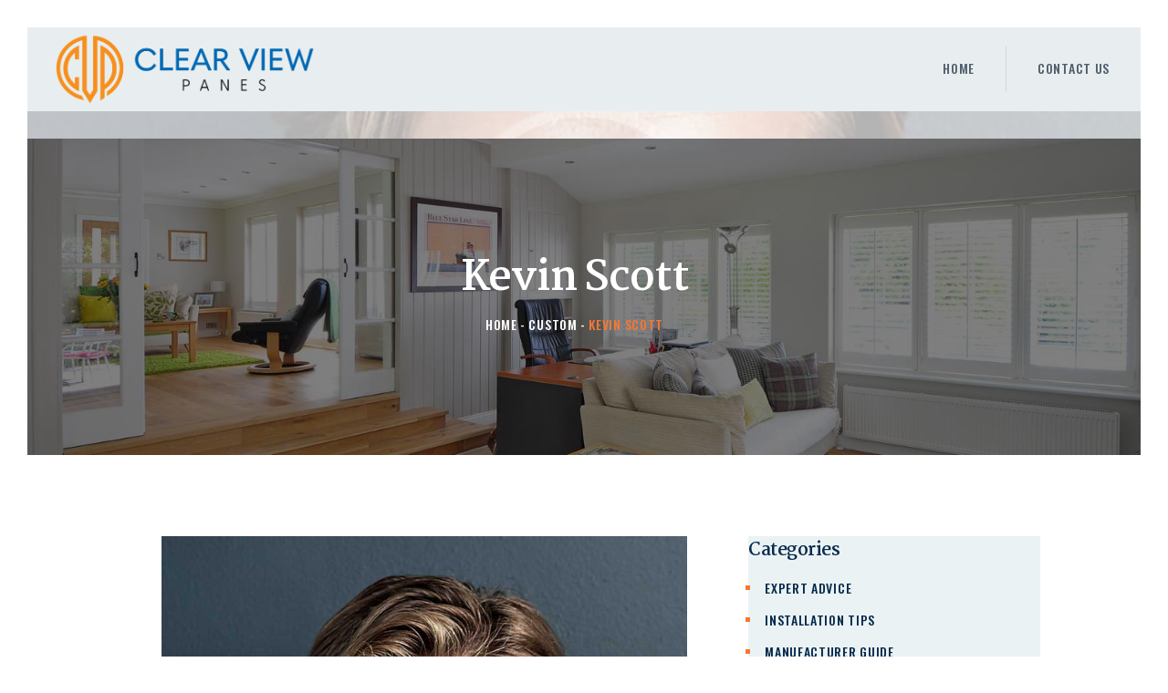

--- FILE ---
content_type: text/css
request_url: https://clearviewpanes.com/wp-content/themes/chrimson/css/__styles.css
body_size: 14558
content:
/* ATTENTION! This file was generated automatically! Don&#039;t change it!!!
----------------------------------------------------------------------- */
/*Theme Name:CHRIMSONDescription:Hover styles for all theme elements (menus,buttons,inputs,etc.)*/[class*="sc_button_hover_slide"]{-webkit-transition:all ease .3s; -ms-transition:all ease .3s; transition:all ease .3s}.sc_button_hover_just_init{-webkit-transition:none !important; -ms-transition:none !important; transition:none !important}[class*="sc_button_hover_"]:not(.sc_button_bg_image){-webkit-transition:color 0.3s ease !important,border-color 0.3s ease !important,background-position 0.3s ease !important,background-color 0 linear 0.3s !important; -ms-transition:color 0.3s ease !important,border-color 0.3s ease !important,background-position 0.3s ease !important,background-color 0 linear 0.3s !important; transition:color 0.3s ease !important,border-color 0.3s ease !important,background-position 0.3s ease !important,background-color 0 linear 0.3s !important}.sc_button_hover_arrow{position:relative;	overflow:hidden;	padding-left:2em !important;	padding-right:2em !important}.sc_button_hover_arrow:before{content:'\e8f4';	font-family:'fontello';	position:absolute;	z-index:1;	right:-2em !important;	left:auto !important;	top:50% !important;	-webkit-transform:translateY(-50%); -ms-transform:translateY(-50%); transform:translateY(-50%);	-webkit-transition:all ease .3s; -ms-transition:all ease .3s; transition:all ease .3s;	background-color:transparent !important;	color:inherit !important}.sc_button_hover_arrow:hover:before,.sc_button_hover_arrow.active:before,.vc_active .sc_button_hover_arrow:before{right:0.5em !important}/* Images (post featured) hovers----------------------------------------------------- */.post_featured[class*="hover_"]{position:relative;	-webkit-transition:all 0.35s ease-in-out; -ms-transition:all 0.35s ease-in-out; transition:all 0.35s ease-in-out}.post_featured[class*="hover_"],.post_featured[class*="hover_"] *{-webkit-box-sizing:border-box; -ms-box-sizing:border-box; box-sizing:border-box}.post_featured .mask{content:' ';	position:absolute;	z-index:100;	left:0;	top:0;	right:0;	bottom:0;	opacity:0;	pointer-events:none;	-webkit-transition:all ease .5s; -ms-transition:all ease .5s; transition:all ease .5s}.post_featured .post_info{position:absolute;	z-index:103;	left:50%;	top:50%;	-webkit-transform:translateX(-50%) translateY(-50%) scale(0.5,0.5); -ms-transform:translateX(-50%) translateY(-50%) scale(0.5,0.5); transform:translateX(-50%) translateY(-50%) scale(0.5,0.5);	-webkit-transition:all ease .5s; -ms-transition:all ease .5s; transition:all ease .5s;	display:none;	font-size:1.1429em;	line-height:1.3em;	width:90%;	text-align:center;	margin:-1em auto 0;	opacity:0}.post_featured.hover_ .icons{position:absolute;	z-index:120;	left:0;	top:0;	width:100%;	height:100%}.post_featured.hover_icon,.post_featured.hover_icons{position:relative}.post_featured.hover_icon .mask{background-color:rgba(0,0,0,0.4)}.post_featured.hover_icon:hover .mask{opacity:1}.post_featured.hover_icon .icons,.post_featured.hover_icons .icons{position:absolute;	z-index:102;	left:0;	top:0;	width:100%;	height:100%}.post_featured.hover_icon .icons a,.post_featured.hover_icons .icons a{position:absolute;	z-index:10;	left:50%;	top:50%;	font-size:1.7143em;	cursor:pointer;	display:block;	width:2.1667em;	height:2.1667em;	line-height:2.1667em;	text-align:center;	display:inline-block;	-webkit-border-radius:50%; -ms-border-radius:50%; border-radius:50%;	-webkit-transform:translateX(-50%) translateY(-50%) scale(0.3,0.3); -ms-transform:translateX(-50%) translateY(-50%) scale(0.3,0.3); transform:translateX(-50%) translateY(-50%) scale(0.3,0.3);	-webkit-transition:all .5s cubic-bezier(0.6,-0.28,0.735,0.045) 0s; -ms-transition:all .5s cubic-bezier(0.6,-0.28,0.735,0.045) 0s; transition:all .5s cubic-bezier(0.6,-0.28,0.735,0.045) 0s;	opacity:0;	margin-left:-1.3333em}.post_featured.hover_icons .icons a.single_icon{margin-left:0}.post_featured.hover_icon .icons a{font-size:4em;	margin-left:0}.post_featured.hover_icons .icons a+a{margin-left:1.3333em;	-webkit-transition-delay:.15s; -ms-transition-delay:.15s; transition-delay:.15s}.post_featured.hover_icon:hover .icons a,.post_featured.hover_icons:hover .icons a{opacity:1;	-webkit-transform:translateX(-50%) translateY(-50%) scale(1,1); -ms-transform:translateX(-50%) translateY(-50%) scale(1,1); transform:translateX(-50%) translateY(-50%) scale(1,1);	-webkit-transition:all .5s cubic-bezier(0.175,0.885,0.32,1.275) 0s; -ms-transition:all .5s cubic-bezier(0.175,0.885,0.32,1.275) 0s; transition:all .5s cubic-bezier(0.175,0.885,0.32,1.275) 0s}.post_featured.hover_icons:hover .icons a+a{-webkit-transition-delay:.15s; -ms-transition-delay:.15s; transition-delay:.15s}/* Hover Zoom:icons 'link' and 'zoom' */.post_featured.hover_zoom:before{content:' ';	position:absolute;	z-index:101;	left:50%;	top:50%;	width:100px;	height:100px;	margin:-50px 0 0 -50px;	border:2px solid #fff;	background-color:rgba(0,0,0,0.15);	-webkit-transform:scale(0,0) rotate(0deg); -ms-transform:scale(0,0) rotate(0deg); transform:scale(0,0) rotate(0deg);	-webkit-transition:all ease .3s; -ms-transition:all ease .3s; transition:all ease .3s}.post_featured.hover_zoom:hover:before{-webkit-transform:scale(1,1) rotate(45deg); -ms-transform:scale(1,1) rotate(45deg); transform:scale(1,1) rotate(45deg)}.post_featured.hover_zoom .mask{background-color:rgba(255,255,255,0.15)}.post_featured.hover_zoom:hover .mask{opacity:1}.post_featured.hover_zoom .icons{position:absolute;	z-index:102;	left:50%;	top:50%;	-webkit-transform:translateX(-50%) translateY(-50%); -ms-transform:translateX(-50%) translateY(-50%); transform:translateX(-50%) translateY(-50%);	display:inline-block}.post_featured.hover_zoom .icons a{display:inline-block;	font-size:18px;	width:32px;	height:32px;	line-height:32px;	text-align:center;	color:#fff;	position:relative;	left:-50px;	opacity:0;	-webkit-border-radius:3px; -ms-border-radius:3px; border-radius:3px;	-webkit-transform:scale(0,0); -ms-transform:scale(0,0); transform:scale(0,0);	-webkit-transition:all ease .3s; -ms-transition:all ease .3s; transition:all ease .3s}.post_featured.hover_zoom .icons a+a{margin-left:8px;	left:50px}.post_featured.hover_zoom .icons a:hover{color:#fff;	background-color:rgba(255,255,255,0.2)}.post_featured.hover_zoom:hover .icons a{left:0;	opacity:1;	-webkit-transform:scale(1,1); -ms-transform:scale(1,1); transform:scale(1,1)}.post_featured.hover_dots:hover .mask{opacity:1}.post_featured.hover_dots .icons{position:absolute;	z-index:120;	left:0;	top:0;	width:100%;	height:100%}.post_featured.hover_dots .icons span{position:absolute;	z-index:102;	left:50%;	top:50%;	-webkit-transform:translateX(-50%) translateY(-50%); -ms-transform:translateX(-50%) translateY(-50%); transform:translateX(-50%) translateY(-50%);	display:inline-block;	width:6px;	height:6px;	-webkit-border-radius:50%; -ms-border-radius:50%; border-radius:50%;	-webkit-transition:all ease .5s; -ms-transition:all ease .5s; transition:all ease .5s;	opacity:0}.post_featured.hover_dots:hover .icons span{opacity:1;	display:inline-block}.post_featured.hover_dots:hover .icons span:first-child{margin-left:-13px}.post_featured.hover_dots:hover .icons span+span+span{margin-left:13px}.post_featured.hover_dots.hover_with_info .icons span{margin-top:1em}.post_featured.hover_dots .post_info{display:block;	top:45%}.post_featured.hover_dots:hover .post_info{-webkit-transform:translateX(-50%) translateY(-50%) scale(1,1); -ms-transform:translateX(-50%) translateY(-50%) scale(1,1); transform:translateX(-50%) translateY(-50%) scale(1,1);	opacity:1}/* Hover Fade,Slide,Pull,Border:Common Rules */.post_featured.hover_fade,.post_featured.hover_slide,.post_featured.hover_pull,.post_featured.hover_border{position:relative;	overflow:hidden}.post_featured.hover_fade .post_info,.post_featured.hover_slide .post_info,.post_featured.hover_pull .post_info,.post_featured.hover_border .post_info{position:absolute;	left:0;	top:0;	width:100%;	height:100%;	overflow:hidden;	text-align:center;	display:block;	margin:0;	opacity:1;	font-size:1em;	-webkit-backface-visibility:hidden; backface-visibility:hidden;	-webkit-transition:none; -ms-transition:none; transition:none;	-webkit-transform:none; -ms-transform:none; transform:none}.post_featured.hover_fade .post_info .post_title,.post_featured.hover_slide .post_info .post_title,.post_featured.hover_pull .post_info .post_title,.post_featured.hover_border .post_info .post_title{font-weight:400;	font-size:1.5em;	line-height:1.4em;	margin:0 0 0.5em;	text-transform:uppercase;	text-align:center}.post_featured.hover_fade .post_info .post_descr,.post_featured.hover_slide .post_info .post_descr,.post_featured.hover_pull .post_info .post_descr,.post_featured.hover_border .post_info .post_descr{margin:0;	position:relative;	padding:0.5em 1em;	text-align:center}.post_featured.hover_fade .post_info .post_title span,.post_featured.hover_slide .post_info .post_title span,.post_featured.hover_pull .post_info .post_title span,.post_featured.hover_border .post_info .post_title span{font-weight:700}.post_featured.hover_fade .post_info .post_excerpt,.post_featured.hover_slide .post_info .post_excerpt,.post_featured.hover_pull .post_info .post_excerpt,.post_featured.hover_border .post_info .post_excerpt{display:none}.post_featured.hover_fade img,.post_featured.hover_fade .post_info .post_info_back,.post_featured.hover_fade .post_info .post_title,.post_featured.hover_fade .post_info .post_descr,.post_featured.hover_slide img,.post_featured.hover_slide .post_info .post_info_back,.post_featured.hover_slide .post_info .post_title,.post_featured.hover_slide .post_info .post_descr,.post_featured.hover_pull img,.post_featured.hover_pull .post_info .post_info_back,.post_featured.hover_pull .post_info .post_title,.post_featured.hover_pull .post_info .post_descr,.post_featured.hover_border img,.post_featured.hover_border .post_info .post_info_back,.post_featured.hover_border .post_info .post_title,.post_featured.hover_border .post_info .post_descr{-webkit-transition:all 0.35s ease; -ms-transition:all 0.35s ease; transition:all 0.35s ease}.post_featured.hover_fade .post_info .post_excerpt,.post_featured.hover_slide .post_info .post_excerpt,.post_featured.hover_pull .post_info .post_excerpt,.post_featured.hover_border .post_info .post_excerpt{margin-top:1em;	display:none}.post_featured.hover_fade:hover .mask{opacity:1}.post_featured.hover_fade .post_info .post_info_back{position:absolute;	left:0;	top:50%;	width:100%;	text-align:center;	padding:15px;	margin-top:100%;	opacity:0;	-webkit-transform:translateY(-50%); -ms-transform:translateY(-50%); transform:translateY(-50%)}.post_featured.hover_fade.top_to_bottom .post_info .post_info_back{margin-top:-100%}.post_featured.hover_fade.bottom_to_top .post_info .post_info_back{margin-top:100%}.post_featured.hover_fade.left_to_right .post_info .post_info_back{margin-left:-100%}.post_featured.hover_fade.right_to_left .post_info .post_info_back{margin-left:100%}.post_featured.hover_fade:hover .post_info .post_info_back{margin:0 !important;	opacity:1}.post_featured.hover_slide .mask{opacity:0.3}.post_featured.hover_slide:hover .mask{opacity:1}.post_featured.hover_slide .post_info,.post_featured.hover_slide .post_info .post_title,.post_featured.hover_slide .post_info .post_descr{text-align:left}.post_featured.hover_slide img,.post_featured.hover_slide .post_info .post_title,.post_featured.hover_slide .post_info .post_descr{-webkit-transition:all 0.35s ease; -ms-transition:all 0.35s ease; transition:all 0.35s ease}.post_featured.hover_slide .post_info .post_title,.post_featured.hover_slide .post_info .post_descr{position:relative;	margin:0}.post_featured.hover_slide .post_info .post_title{padding:0 0 15px;	margin:30px 30px 15px;	overflow:hidden}.post_featured.hover_slide .post_info .post_title:after{content:" ";	position:absolute;	bottom:0;	left:0;	height:2px;	width:100%;	-webkit-transition:all 0.35s ease; -ms-transition:all 0.35s ease; transition:all 0.35s ease;	-webkit-transform:translateX(-100%); -ms-transform:translateX(-100%); transform:translateX(-100%)}.post_featured.hover_slide:hover .post_info .post_title:after{-webkit-transform:translateX(0px); -ms-transform:translateX(0px); transform:translateX(0px)}.post_featured.hover_slide img{max-width:none; width:calc(100% + 20px);	-webkit-transform:translateX(-10px); -ms-transform:translateX(-10px); transform:translateX(-10px)}.post_featured.hover_slide:hover img{-webkit-transform:translateX(0px); -ms-transform:translateX(0px); transform:translateX(0px)}.post_featured.hover_slide .post_info,.post_featured.hover_slide .post_info .post_title,.post_featured.hover_slide .post_info .post_descr{text-align:left}.post_featured.hover_slide .post_info .post_descr{padding:0 30px 30px;	opacity:0;	-webkit-transform:translateX(100%); -ms-transform:translateX(100%); transform:translateX(100%)}.post_featured.hover_slide:hover .post_info .post_descr{opacity:1;	-webkit-transform:translateX(0px); -ms-transform:translateX(0px); transform:translateX(0px)}.post_featured.hover_pull .post_info,.post_featured.hover_pull .post_info .post_title,.post_featured.hover_pull .post_info .post_descr{text-align:left}.post_featured.hover_pull .post_info .post_title,.post_featured.hover_pull .post_info .post_descr{position:absolute;	bottom:0;	left:0;	width:100%;	margin:0}.post_featured.hover_pull:hover img{-webkit-transform:translateY(-60px); -ms-transform:translateY(-60px); transform:translateY(-60px)}.post_featured.hover_pull .post_info .post_title{padding:20px}.post_featured.hover_pull:hover .post_info .post_title{-webkit-transform:translateY(-70px); -ms-transform:translateY(-70px); transform:translateY(-70px)}.post_featured.hover_pull .post_info .post_descr{height:60px;	-webkit-transform:translateY(60px); -ms-transform:translateY(60px); transform:translateY(60px)}.post_featured.hover_pull:hover .post_info .post_descr{-webkit-transform:translateY(0px); -ms-transform:translateY(0px); transform:translateY(0px)}.post_featured.hover_pull .post_info .post_descr .post_meta{max-height:60px;	position:absolute;	left:0;	top:50%;	margin:0;	padding:0 10px 0 20px;	-webkit-transform:translateY(-50%); -ms-transform:translateY(-50%); transform:translateY(-50%)}.post_featured.hover_border:hover .mask{opacity:1}.post_featured.hover_border .post_info:before,.post_featured.hover_border .post_info:after{content:' ';	position:absolute;	left:30px;	right:30px;	top:30px;	bottom:30px;	pointer-events:none;	-webkit-transition:all 0.5s ease; -ms-transition:all 0.5s ease; transition:all 0.5s ease}.post_featured.hover_border .post_info:before{border-top:1px solid #fff;	border-bottom:1px solid #fff;	-webkit-transform:scaleX(0); -ms-transform:scaleX(0); transform:scaleX(0)}.post_featured.hover_border:hover .post_info:before{-webkit-transform:scaleX(1); -ms-transform:scaleX(1); transform:scaleX(1)}.post_featured.hover_border .post_info:after{border-left:1px solid #fff;	border-right:1px solid #fff;	-webkit-transform:scaleY(0); -ms-transform:scaleY(0); transform:scaleY(0)}.post_featured.hover_border:hover .post_info:after{-webkit-transform:scaleY(1); -ms-transform:scaleY(1); transform:scaleY(1)}.post_featured.hover_border .post_info .post_info_back{position:absolute;	left:0;	top:50%;	width:100%;	text-align:center;	padding:45px;	-webkit-transform:translateY(-50%); -ms-transform:translateY(-50%); transform:translateY(-50%)}.post_featured.hover_border img,.post_featured.hover_border .post_info .post_title,.post_featured.hover_border .post_info .post_descr{-webkit-transition:all 0.5s ease; -ms-transition:all 0.5s ease; transition:all 0.5s ease}.post_featured.hover_border:hover img{-webkit-transform:scale(1.1,1.1); -ms-transform:scale(1.1,1.1); transform:scale(1.1,1.1)}.post_featured.hover_border .post_info .post_title,.post_featured.hover_border .post_info .post_descr{opacity:0;	position:relative;	text-align:center;	margin:0}.post_featured.hover_border .post_info .post_title{font-size:1.2em;	padding:0 0 15px;	-webkit-transform:translateY(-1em); -ms-transform:translateY(-1em); transform:translateY(-1em)}.post_featured.hover_border:hover .post_info .post_title{opacity:1;	-webkit-transform:translateY(0px); -ms-transform:translateY(0px); transform:translateY(0px)}.post_featured.hover_border .post_info .post_descr{padding:0;	-webkit-transform:translateY(1em); -ms-transform:translateY(1em); transform:translateY(1em)}.post_featured.hover_border:hover .post_info .post_descr{opacity:1;	-webkit-transform:translateY(0px); -ms-transform:translateY(0px); transform:translateY(0px)}.post_featured.hover_border .post_info .post_info_item + .post_info_item:before{content:' ';	display:block;	margin:0.5em 0 0 0}/* Hover Shop (icons) */.post_featured.hover_shop{position:relative;	display:block}.post_item:hover .post_featured.hover_shop .mask,.post_item:hover .post_featured.hover_shop:hover .mask{opacity:1}.post_featured.hover_shop .icons{position:absolute;	z-index:1002;	left:0;	top:0;	width:100%;	height:100%;	pointer-events:none}.post_featured.hover_shop .icons a{pointer-events:all;	position:absolute;	z-index:10;	left:50%;	top:50%;	font-size:1.2632em !important;	padding:0 !important;	letter-spacing:0 !important;	cursor:pointer;	display:inline-block;	width:2.5em;	height:2.5em;	line-height:2.5em !important;	text-align:center;	border:3px solid #ddd !important;	-webkit-border-radius:0 !important; -ms-border-radius:0 !important; border-radius:0 !important;	-webkit-transform:translateX(-50%) translateY(-50%) scale(0.3,0.3) rotate(45deg); -ms-transform:translateX(-50%) translateY(-50%) scale(0.3,0.3) rotate(45deg); transform:translateX(-50%) translateY(-50%) scale(0.3,0.3) rotate(45deg);	-webkit-transition:all .5s cubic-bezier(0.6,-0.28,0.735,0.045) 0s; -ms-transition:all .5s cubic-bezier(0.6,-0.28,0.735,0.045) 0s; transition:all .5s cubic-bezier(0.6,-0.28,0.735,0.045) 0s;	opacity:0;	margin-left:-1.76em}.product-category .post_featured.hover_shop .icons a{margin-left:0}.post_featured.hover_shop .icons a.added_to_cart{display:none}.post_featured.hover_shop .icons a+a,.post_featured.hover_shop .icons a+a+a{margin-left:1.76em;	-webkit-transition-delay:.15s; -ms-transition-delay:.15s; transition-delay:.15s}.post_featured.hover_shop .icons a.shop_cart:before{font-family:'fontello' !important;	font-weight:400 !important;	content:'\e93d' !important}.post_featured.hover_shop .icons a:before,.post_featured.hover_shop .icons a:after{margin:0 !important;	padding:0 !important;	-webkit-transform:rotate(-45deg); -ms-transform:rotate(-45deg); transform:rotate(-45deg)}.post_featured.hover_shop .icons a:after{position:absolute;	top:25%;	left:25%;	-webkit-transform:translateX(-50%) translateY(-50%) rotate(-45deg); -ms-transform:translateX(-50%) translateY(-50%) rotate(-45deg); transform:translateX(-50%) translateY(-50%) rotate(-45deg);	font-size:0.6em}.post_item:hover .post_featured.hover_shop .icons a,.post_featured.hover_shop:hover .icons a{opacity:1;	-webkit-transform:translateX(-50%) translateY(-50%) scale(1,1) rotate(45deg); -ms-transform:translateX(-50%) translateY(-50%) scale(1,1) rotate(45deg); transform:translateX(-50%) translateY(-50%) scale(1,1) rotate(45deg);	-webkit-transition:all .5s cubic-bezier(0.175,0.885,0.32,1.275) 0s; -ms-transition:all .5s cubic-bezier(0.175,0.885,0.32,1.275) 0s; transition:all .5s cubic-bezier(0.175,0.885,0.32,1.275) 0s}.post_item:hover .post_featured.hover_shop .icons a+a,.post_item:hover .post_featured.hover_shop .icons a+a+a,.post_featured.hover_shop:hover .icons a+a,.post_featured.hover_shop:hover .icons a+a+a{-webkit-transition-delay:.15s; -ms-transition-delay:.15s; transition-delay:.15s}/* Hover Shop (buttons) */.post_featured.hover_shop_buttons{position:relative;	display:block;	overflow:hidden !important}.post_featured.hover_shop_buttons .mask{display:none}.post_featured.hover_shop_buttons .icons{position:absolute;	z-index:1002;	left:0;	top:0;	width:100%;	height:100%;	pointer-events:none}.post_featured.hover_shop_buttons .icons a{position:absolute;	z-index:10;	left:50%;	top:50%;	display:block;	text-align:center;	pointer-events:all;	-webkit-transform:translate(-50%,-50%);	-moz-transform:translate(-50%,-50%);	-ms-transform:translate(-50%,-50%);	-o-transform:translate(-50%,-50%);	transform:translate(-50%,-50%);	opacity:0}.product-category .post_featured.hover_shop_buttons .icons a{width:100%}.post_featured.hover_shop_buttons .icons a.added_to_cart{display:none}.post_featured.hover_shop_buttons .icons a+a,.post_featured.hover_shop_buttons .icons a+a+a{left:50%}.post_featured.hover_shop_buttons .icons a:before{}.post_featured.hover_shop_buttons .icons a.shop_link:before{}.post_item:hover .post_featured.hover_shop_buttons .icons a,.post_featured.hover_shop_buttons:hover .icons a{opacity:1}.woocommerce .widget_shopping_cart .cart_list li a.remove,.woocommerce.widget_shopping_cart .cart_list li a.remove{left:auto;	right:0;	margin-top:0;	text-align:center}.sc_layouts_row{-webkit-box-sizing:border-box; -ms-box-sizing:border-box; box-sizing:border-box}.elementor-section .sc_layouts_item,.sc_layouts_row .sc_layouts_item{margin-top:0.5em !important;	margin-bottom:0.5em !important}.sc_layouts_item{max-width:100%}.sc_layouts_column .sc_layouts_item{display:inline-block; vertical-align:middle; margin-right:1.5em}.sc_layouts_column .sc_layouts_item:last-child{margin-right:0 !important}.sc_layouts_column_align_right .sc_layouts_item{margin-left:1.5em; margin-right:0}.sc_layouts_column_align_right .sc_layouts_item:first-child{margin-left:0 !important}.sc_layouts_column_align_left,.sc_layouts_column.sc_layouts_column_align_left .widget,.sc_layouts_column.sc_layouts_column_align_left .widget_title,.sc_layouts_column.sc_layouts_column_align_left .widgettitle{text-align:left}.sc_layouts_column_align_center,.sc_layouts_column.sc_layouts_column_align_center .widget,.sc_layouts_column.sc_layouts_column_align_center .widget_title,.sc_layouts_column.sc_layouts_column_align_center .widgettitle{text-align:center}.sc_layouts_column_align_right,.sc_layouts_column.sc_layouts_column_align_right .widget,.sc_layouts_column.sc_layouts_column_align_right .widget_title,.sc_layouts_column.sc_layouts_column_align_right .widgettitle{text-align:right}@media (max-width:959px){.sc_layouts_column .sc_layouts_item{margin-right:1.25em}.sc_layouts_column_align_right .sc_layouts_item{margin-left:1.25em; margin-right:0}}@media (max-width:767px){.sc_layouts_column:not([class*="sc_layouts_column_fluid"]):not([class*="vc_col-xs-"]){width:100%}.sc_layouts_column_align_left:not([class*="sc_layouts_column_fluid"]):not([class*="vc_col-xs-"]),	.sc_layouts_column_align_right:not([class*="sc_layouts_column_fluid"]):not([class*="vc_col-xs-"]){text-align:center}}@media (max-width:639px){.sc_layouts_row .sc_layouts_item{margin-top:0 !important; margin-bottom:0 !important}}.sc_layouts_row_delimiter{border-bottom:1px solid #ddd}body.frontpage .sc_layouts_hide_on_frontpage,body.error404 .sc_layouts_hide_on_frontpage{display:none !important}@media (min-width:1680px){.hide_on_desktop,	.sc_layouts_hide_on_desktop{display:none !important}}@media (min-width:1168px) and (max-width:1679px){.hide_on_notebook,	.sc_layouts_hide_on_notebook{display:none !important}}@media (min-width:768px) and (max-width:1167px){.hide_on_tablet,	.sc_layouts_hide_on_tablet{display:none !important}}@media (max-width:767px){.hide_on_mobile,	.sc_layouts_hide_on_mobile{display:none !important}}.sc_layouts_row .vc_separator{margin-top:3em !important;	margin-bottom:3em !important}.sc_layouts_iconed_text{white-space:nowrap}.sc_layouts_item_link{display:block}.sc_layouts_item_icon{font-size:2.25em;	line-height:1.1em;	display:inline-block;	vertical-align:middle;	-webkit-transition:color .3s ease; -ms-transition:color .3s ease; transition:color .3s ease}.sc_layouts_item_details{display:inline-block;	vertical-align:middle;	white-space:normal}.sc_layouts_item_icon + .sc_layouts_item_details{margin-left:0.5em}.sc_layouts_column_icons_position_left .sc_layouts_item_details{text-align:left}.sc_layouts_column_icons_position_right .sc_layouts_item_details{text-align:right}.sc_align_center .sc_layouts_item_details{text-align:center}.sc_layouts_item_details_line1,.sc_layouts_item_details_line2{display:block}.sc_layouts_item_details_line1{font-weight:300;	font-size:13px;	line-height:16px}.sc_layouts_item_details_line2{font-weight:600;	font-size:16px;	line-height:21px}@media (max-width:959px){.sc_layouts_item_details_line1{font-size:12px; line-height:16px}.sc_layouts_item_details_line2{font-size:15px; line-height:20px}}@media (max-width:767px){.sc_layouts_item_details_line1{font-size:11px; line-height:14px}.sc_layouts_item_details_line2{font-size:13px; line-height:18px}}@media (max-width:479px){.sc_layouts_row_type_compact .sc_layouts_item_details,	.sc_layouts_row_type_normal .sc_layouts_item_details{display:none}}.sc_layouts_column_icons_position_right .sc_layouts_item:after{content:' ';	width:100%;	height:0;	clear:both}.sc_layouts_column_icons_position_right .sc_layouts_item_icon{float:right;	margin-left:0.4em;	margin-right:0}.sc_layouts_column_icons_position_right .sc_layouts_item_details{float:right}/* Row type:Narrow-------------------------------------------------- */.sc_layouts_row_type_narrow{font-size:13px;	line-height:19px;	padding:0.5em 0}@media (max-width:959px){.sc_layouts_row_type_narrow{font-size:12px; line-height:18px}}@media (max-width:767px){.sc_layouts_row_type_narrow{font-size:11px; line-height:16px}}.sc_layouts_row_type_narrow .sc_layouts_item{font-size:0.8667em;	line-height:1.4615em;	letter-spacing:0}.sc_layouts_row_type_narrow .sc_layouts_item_icon,.sc_layouts_row_type_narrow .sc_layouts_item input[type="text"]{font-size:inherit;	font-weight:inherit;	line-height:inherit}.sc_layouts_row_type_narrow .sc_layouts_item_details_line1,.sc_layouts_row_type_narrow .sc_layouts_item_details_line2{display:inline-block;	font-size:inherit;	font-weight:inherit;	line-height:inherit}.sc_layouts_row_type_narrow .sc_layouts_item_details_line1 + .sc_layouts_item_details_line2{margin-left:0.5em}.sc_layouts_row_type_narrow .socials_wrap{margin:0 -8px 0 0}.sc_layouts_row_type_narrow .socials_wrap .social_item{margin:0 8px 0 0}.sc_layouts_row_type_narrow .socials_wrap .social_item .social_icon{width:auto;	height:auto;	line-height:inherit;	font-size:15px;	-webkit-border-radius:0; -ms-border-radius:0; border-radius:0}.sc_layouts_row_type_narrow .socials_wrap .social_item_style_bg .social_icon{width:1.2em;	height:1.2em}.sc_layouts_row_type_narrow .sc_button{background-color:transparent;	border:1px solid #efa758;	color:#efa758;	text-transform:uppercase;	font-size:11px;	font-weight:400;	padding:1em 2em;	letter-spacing:0;	vertical-align:top}/* Row type:Compact-------------------------------------------------- */.sc_layouts_row_type_compact{padding:0.75em 0}.sc_layouts_row_type_compact .sc_layouts_item,.sc_layouts_row_type_normal .sc_layouts_item{letter-spacing:0}.sc_layouts_row_type_compact .sc_layouts_item_icon{font-size:1.25em;	font-weight:400}.sc_layouts_row_type_compact .sc_layouts_item input[type="text"]{font-size:inherit;	font-weight:inherit;	line-height:inherit}.sc_layouts_row_type_compact .sc_layouts_item_details_line1,.sc_layouts_row_type_compact .sc_layouts_item_details_line2{display:inline-block;	font-size:inherit;	font-weight:inherit;	line-height:inherit}.sc_layouts_row_type_compact .sc_layouts_item_details_line1 + .sc_layouts_item_details_line2{margin-left:0.5em}.sc_layouts_row_type_compact .socials_wrap{margin:0 -10px 0 0}.sc_layouts_row_type_compact .socials_wrap .social_item{margin:0 10px 0 0}.sc_layouts_row_type_compact .socials_wrap .social_item .social_icon{width:auto;	height:auto;	line-height:inherit;	font-size:15px;	-webkit-border-radius:0; -ms-border-radius:0; border-radius:0}.sc_layouts_row_type_compact .socials_wrap .social_item_style_bg .social_icon{width:1.2em;	height:1.2em}.sc_layouts_row_type_compact .sc_button{background-color:#efa758;	color:#fff;	font-size:12px;	font-weight:400;	padding:1.5em 3em;	letter-spacing:0.5px;	vertical-align:top}/* Row type:Normal-------------------------------------------------- */.sc_layouts_row_type_normal{padding:2em 0}.sc_layouts_row_type_normal .sc_button{background-color:#efa758;	color:#fff;	font-size:11px;	font-weight:600;	padding:1.5em 3em;	letter-spacing:0.5px;	vertical-align:top}.sc_layouts_row_fixed_placeholder{display:none}.sc_layouts_row_fixed_on + .sc_layouts_row_fixed_placeholder{display:block}.sc_layouts_row_fixed_on{position:fixed;	z-index:100002;	top:0;	left:-15px;	right:-15px;	margin:0 !important;	background-color:#fff}.sc_layouts_row_fixed_on ~ .sc_layouts_row_fixed_on{z-index:100001}.sc_layouts_row_fixed_on ~ .sc_layouts_row_fixed_on ~ .sc_layouts_row_fixed_on{z-index:100000}@media (max-width:767px){.sc_layouts_row_fixed_on:not(.sc_layouts_row_fixed_always){position:absolute}}.sc_layouts_row_type_compact.sc_layouts_row_fixed_on,.sc_layouts_row_type_normal.sc_layouts_row_fixed_on{padding-top:0;	padding-bottom:0}.sc_layouts_row.sc_layouts_row_fixed_on .custom-logo-link img,.sc_layouts_row.sc_layouts_row_fixed_on .sc_layouts_logo img{max-height:40px}.sc_layouts_flex{box-sizing:border-box; display:flex; -webkit-flex-wrap:wrap; -ms-flex-wrap:wrap; flex-wrap:wrap}.sc_layouts_flex>.sc_layouts_column{display:flex}.sc_layouts_flex>.sc_layouts_column>.sc_layouts_item{display:-webkit-box; display:-webkit-flex; display:-ms-flexbox; -webkit-box-orient:vertical; -webkit-box-direction:normal; -webkit-box-flex:1; -webkit-flex-grow:1; -ms-flex-positive:1; flex-grow:1; display:flex; -webkit-flex-direction:column; -ms-flex-direction:column; flex-direction:column}.sc_layouts_flex.sc_layouts_columns_stretch{-webkit-align-content:stretch; -ms-flex-line-pack:stretch; align-content:stretch}.sc_layouts_flex.sc_layouts_columns_top{-webkit-align-content:flex-start; -ms-flex-line-pack:start; align-content:flex-start}.sc_layouts_flex.sc_layouts_columns_bottom{-webkit-align-content:flex-end; -ms-flex-line-pack:end; align-content:flex-end}.sc_layouts_flex.sc_layouts_columns_middle{-webkit-align-content:center; -ms-flex-line-pack:center; align-content:center}.sc_layouts_flex.sc_layouts_columns_bottom:after,.sc_layouts_flex.sc_layouts_columns_middle:after,.sc_layouts_flex.sc_layouts_columns_top:after{content:''; width:100%; height:0; overflow:hidden; visibility:hidden; display:block}.sc_layouts_flex.sc_layouts_content_top>.sc_layouts_column>.sc_layouts_item{-webkit-box-pack:start; -webkit-justify-content:flex-start; -ms-flex-pack:start; justify-content:flex-start}.sc_layouts_flex.sc_layouts_content_top:not(.sc_layouts_columns_stretch)>.sc_layouts_column{-webkit-box-align:start; -webkit-align-items:flex-start; -ms-flex-align:start; align-items:flex-start}.sc_layouts_flex.sc_layouts_content_bottom>.sc_layouts_column>.sc_layouts_item{-webkit-box-pack:end; -webkit-justify-content:flex-end; -ms-flex-pack:end; justify-content:flex-end}.sc_layouts_flex.sc_layouts_content_bottom:not(.sc_layouts_columns_stretch)>.sc_layouts_column{-webkit-box-align:end; -webkit-align-items:flex-end; -ms-flex-align:end; align-items:flex-end}.sc_layouts_flex.sc_layouts_content_middle>.sc_layouts_column>.sc_layouts_item{-webkit-box-pack:center; -webkit-justify-content:center; -ms-flex-pack:center; justify-content:center}.sc_layouts_flex.sc_layouts_content_middle:not(.sc_layouts_columns_stretch)>.sc_layouts_column{-webkit-box-align:center; -webkit-align-items:center; -ms-flex-align:center; align-items:center}.custom-logo-link img,.sc_layouts_logo img{max-height:80px; width:auto}.sc_layouts_row_type_compact .custom-logo-link img,.sc_layouts_row_type_compact .sc_layouts_logo img{max-height:60px}.sc_layouts_row_type_narrow .custom-logo-link img,.sc_layouts_row_type_narrow .sc_layouts_logo img{max-height:40px}@media (max-width:1439px){.custom-logo-link img,	.sc_layouts_logo img{max-height:60px; width:auto}.sc_layouts_row_type_compact .custom-logo-link img,	.sc_layouts_row_type_compact .sc_layouts_logo img{max-height:40px}.sc_layouts_row_type_narrow .custom-logo-link img,	.sc_layouts_row_type_narrow .sc_layouts_logo img{max-height:30px}}.sc_layouts_logo .logo_text{display:block}.sc_layouts_logo .logo_slogan{display:block;	font-size:12px;	line-height:15px;	letter-spacing:0px}.sc_layouts_item_menu_mobile_button,.sc_layouts_menu_mobile_button{display:none !important}.sc_layouts_menu_mobile_button .sc_layouts_item_icon{font-size:2em}.sc_layouts_menu_mobile_button .sc_layouts_item_icon:before{line-height:1.2em}.sc_layouts_menu_mobile_button_burger:not(.without_menu){display:inline-block !important}@media (max-width:767px){.sc_layouts_item_menu_mobile_button,	.sc_layouts_menu_mobile_button{display:inline-block !important}}/* Menu:common rules----------------------------------------- */.sc_layouts_menu{position:relative;	z-index:1000;	overflow:hidden;	visibility:hidden;	max-height:3em}.sc_layouts_menu.inited{overflow:visible;	visibility:visible;	max-height:none}.sc_layouts_menu_nav,.sc_layouts_menu_nav ul{display:inline-block;	margin:0;	padding:0;	list-style-type:none}.sc_layouts_menu_nav:after,.sc_layouts_menu_nav ul:after{content:' ';	display:block;	width:100%;	height:0;	clear:both}.sc_layouts_menu_nav li{margin:0;	position:relative}.sc_layouts_menu_nav li>a{display:block;	position:relative}.sc_layouts_menu_nav{text-align:left;	vertical-align:middle;	padding-left:0 !important}.sc_layouts_menu_nav>li{position:relative;	float:left;	z-index:20}.sc_layouts_menu_nav>li+li{z-index:19}.sc_layouts_menu_nav>li+li+li{z-index:18}.sc_layouts_menu_nav>li+li+li+li{z-index:17}.sc_layouts_menu_nav>li+li+li+li+li{z-index:16}.sc_layouts_menu_nav>li+li+li+li+li+li{z-index:15}.sc_layouts_menu_nav>li+li+li+li+li+li+li{z-index:14}.sc_layouts_menu_nav>li+li+li+li+li+li+li+li{z-index:13}.sc_layouts_menu_nav>li+li+li+li+li+li+li+li+li{z-index:12}.sc_layouts_menu_nav>li+li+li+li+li+li+li+li+li+li{z-index:11}.sc_layouts_menu_nav>li>a{padding:1em;	position:relative;	color:#333;	-webkit-transition:color .3s ease,background-color .3s ease,border-color .3s ease; -ms-transition:color .3s ease,background-color .3s ease,border-color .3s ease; transition:color .3s ease,background-color .3s ease,border-color .3s ease}.sc_layouts_menu_nav>li>a:hover,.sc_layouts_menu_nav>li.sfHover>a,.sc_layouts_menu_nav>li.current-menu-item>a,.sc_layouts_menu_nav>li.current-menu-parent>a,.sc_layouts_menu_nav>li.current-menu-ancestor>a{color:#efa758}.sc_layouts_menu_nav>li.current-menu-item>a,.sc_layouts_menu_nav>li.current-menu-parent>a,.sc_layouts_menu_nav>li.current-menu-ancestor>a{font-weight:600}.sc_layouts_menu_nav>li.menu-item-has-children>a{padding-right:2em}.sc_layouts_menu_nav>li.menu-item-has-children>a:after{content:'\e882';	font-family:'trx_addons_icons';	font-weight:normal;	display:inline-block;	position:absolute;	top:50%;	right:1em;	z-index:1;	-webkit-transform:translateY(-50%); -ms-transform:translateY(-50%); transform:translateY(-50%);	-webkit-transition:color .3s ease; -ms-transition:color .3s ease; transition:color .3s ease}.sc_layouts_menu_popup .sc_layouts_menu_nav>li.menu-item-has-children>a:after,.sc_layouts_menu_nav li li.menu-item-has-children>a:after{content:'\e884';	font-family:'trx_addons_icons';	font-weight:normal;	position:absolute;	right:1em;	top:50%;	-webkit-transform:translateY(-50%); -ms-transform:translateY(-50%); transform:translateY(-50%);	-webkit-transition:color .3s ease; -ms-transition:color .3s ease; transition:color .3s ease}.sc_layouts_menu_nav li[class*="icon-"]:before{-webkit-transition:color .3s ease; -ms-transition:color .3s ease; transition:color .3s ease}.sc_layouts_menu_nav>li[class*="icon-"]>a{padding-left:2em}.sc_layouts_menu_nav>li[class*="icon-"]:before{position:absolute;	display:inline-block;	z-index:1;	left:0.5em;	top:0;	padding:1em 0;	width:1em;	line-height:inherit}.sc_layouts_menu_nav>li[class*="columns-"][class*="icon-"]:before{position:static;	margin:0 0 0 0.5em;	float:left}.sc_layouts_menu_nav>li[class*="columns-"][class*="icon-"]>a{float:left;	margin-left:-1.5em}.sc_layouts_menu_nav li[class*="image-"]>a{background-position:1em center;	background-repeat:no-repeat;	background-size:1em;	padding-left:2.3em}.sc_layouts_menu_popup .sc_layouts_menu_nav,.sc_layouts_menu_nav>li ul{position:absolute;	display:none;	z-index:10000;	width:13em;	padding:1.4em 0;	text-align:left;	background-color:#f0f0f0;	-webkit-box-sizing:border-box; -ms-box-sizing:border-box; box-sizing:border-box;	-webkit-box-shadow:1px 1px 2px 0px rgba(0,0,0,0.2); -ms-box-shadow:1px 1px 2px 0px rgba(0,0,0,0.2); box-shadow:1px 1px 2px 0px rgba(0,0,0,0.2)}.sc_layouts_menu_nav>li li.menu-delimiter{margin-top:0.5em;	padding-top:0.5em;	border-top:1px solid #f0f0f0; text-align:center;	height:0;	overflow:hidden}.sc_layouts_menu_popup .sc_layouts_menu_nav>li>a,.sc_layouts_menu_nav>li li>a{padding:0.6em 1.5em;	color:#333}.sc_layouts_menu_nav>li li>a:hover,.sc_layouts_menu_nav>li li.sfHover>a,.sc_layouts_menu_nav>li li.current-menu-item>a,.sc_layouts_menu_nav>li li.current-menu-parent>a,.sc_layouts_menu_nav>li li.current-menu-ancestor>a{color:#efa758}.sc_layouts_menu_nav>li li[class*="icon-"]>a>span{display:inline-block;	padding-left:1.5em}.sc_layouts_menu_nav>li li[class*="icon-"]:before{position:absolute;	z-index:1;	left:1.5em;	top:50%;	-webkit-transform:translateY(-50%); -ms-transform:translateY(-50%); transform:translateY(-50%);	color:#333}.sc_layouts_menu_nav>li li[class*="icon-"]:hover:before,.sc_layouts_menu_nav>li li[class*="icon-"].shHover:before,.sc_layouts_menu_nav>li li.current-menu-item:before,.sc_layouts_menu_nav>li li.current-menu-parent:before,.sc_layouts_menu_nav>li li.current-menu-ancestor:before{color:#efa758}.sc_layouts_menu_nav>li li[class*="image-"]>a{background-position:1.6667em center;	padding-left:3em}.sc_layouts_menu_nav>li>ul{top:4.2em;	left:0}.sc_layouts_menu_nav>li:last-child>ul,.sc_layouts_column_align_right .sc_layouts_menu_nav>li.menu-collapse>ul{left:auto;	right:0}.sc_layouts_menu_popup .sc_layouts_menu_nav,.sc_layouts_menu_popup .sc_layouts_menu_nav>li>ul,.sc_layouts_menu_nav>li>ul ul{left:13em;	top:-1.4em;	margin:0 0 0 2px;	background-color:#f0f0f0}.sc_layouts_menu_nav>li>ul ul.submenu_left{left:-13em;	margin:0 0 0 -2px}.sc_layouts_menu_nav>li[class*="columns-"]{position:static}.sc_layouts_menu_nav>li[class*="columns-"]>ul{left:0;	right:0;	width:100%;	margin-left:0}.sc_layouts_menu_nav ul li.columns-2>ul{width:26em}.sc_layouts_menu_nav ul li.columns-2>ul.submenu_left{left:-26em}.sc_layouts_menu_nav ul li.columns-3>ul{width:39em}.sc_layouts_menu_nav ul li.columns-3>ul.submenu_left{left:-39em}.sc_layouts_menu_nav ul li.columns-4>ul{width:52em}.sc_layouts_menu_nav ul li.columns-4>ul.submenu_left{left:-52em}.sc_layouts_menu_nav ul li.columns-5>ul{width:65em}.sc_layouts_menu_nav ul li.columns-5>ul.submenu_left{left:-65em}.sc_layouts_menu_nav li[class*="columns-"]>ul>li{display:inline-block;	vertical-align:top}.sc_layouts_menu_nav li.columns-2>ul>li{width:50%}.sc_layouts_menu_nav li.columns-3>ul>li{width:33.3333%}.sc_layouts_menu_nav li.columns-4>ul>li{width:25%}.sc_layouts_menu_nav li.columns-5>ul>li{width:20%}@media (max-width:1279px){.sc_layouts_menu_nav ul li.columns-4>ul,	.sc_layouts_menu_nav ul li.columns-5>ul{width:39em}.sc_layouts_menu_nav ul li.columns-4>ul.submenu_left,	.sc_layouts_menu_nav ul li.columns-5>ul.submenu_left{left:-39em}.sc_layouts_menu_nav li.columns-4>ul>li,	.sc_layouts_menu_nav li.columns-5>ul>li{width:33.3333%}}@media (max-width:959px){	.sc_layouts_menu_nav ul li.columns-3>ul,	.sc_layouts_menu_nav ul li.columns-4>ul,	.sc_layouts_menu_nav ul li.columns-5>ul{width:26em}.sc_layouts_menu_nav ul li.columns-3>ul.submenu_left,	.sc_layouts_menu_nav ul li.columns-4>ul.submenu_left,	.sc_layouts_menu_nav ul li.columns-5>ul.submenu_left{left:-26em}.sc_layouts_menu_nav li.columns-3>ul>li,	.sc_layouts_menu_nav li.columns-4>ul>li,	.sc_layouts_menu_nav li.columns-5>ul>li{width:50%}}.sc_layouts_menu_nav li[class*="columns-"] li.menu-item-has-children>a{font-weight:600;	font-size:1.0769em}.sc_layouts_menu_nav li[class*="columns-"] li.menu-item-has-children>a:after{display:none}.sc_layouts_menu_nav li[class*="columns-"]>ul ul{position:static !important;	display:block !important;	margin-left:0;		padding:0;	left:auto;	top:auto;	width:auto;	vertical-align:top;	opacity:1 !important;	-webkit-transform:none !important; -ms-transform:none !important; transform:none !important;	-webkit-box-shadow:none !important; -ms-box-shadow:none !important; box-shadow:none !important}.sc_layouts_row_fixed_on{-webkit-box-shadow:0 2px 10px 0 rgba(0,0,0,0.2); -ms-box-shadow:0 2px 10px 0 rgba(0,0,0,0.2); box-shadow:0 2px 10px 0 rgba(0,0,0,0.2)}.sc_layouts_dropdown>li>ul{top:3.2em;	left:-1.5em}.sc_layouts_column_align_right .sc_layouts_dropdown>li>ul{left:auto;	right:-1.5em}.sc_layouts_dropdown li.menu-item.menu-item-has-children>a{padding:0}.sc_layouts_dropdown li.menu-item.menu-item-has-children>a:after{position:static;	display:inline-block;	vertical-align:middle;	margin-left:0.3em;	-webkit-transform:none; -ms-transform:none; transform:none}.sc_layouts_menu_mobile_button_burger{position:relative}.sc_layouts_menu_popup{position:absolute;	z-index:1000;	top:2.4em;	left:50%;	display:none;	-webkit-transform:translateX(-50%); -ms-transform:translateX(-50%); transform:translateX(-50%)}.sc_layouts_menu_popup .sc_layouts_menu_nav{position:relative;	left:0;	top:0}.sc_layouts_menu_popup .sc_layouts_menu_nav>li{display:block;	float:none}.sc_layouts_menu_nav .menu-collapse{display:none}.sc_layouts_menu_nav .menu-collapse>a{position:relative;	text-align:center}.sc_layouts_menu_nav .menu-collapse>a:before{position:relative;	z-index:2;	left:1px;	top:0;	-webkit-transform:rotate(90deg); -ms-transform:rotate(90deg); transform:rotate(90deg)}.sc_layouts_menu_nav .menu-collapse>a:after{content:' ';	position:absolute;	z-index:1;	left:50%;	top:50%;	-webkit-transform:translate(-50%,-50%); -ms-transform:translate(-50%,-50%); transform:translate(-50%,-50%);	display:block;	width:2em;	height:2em;	-webkit-border-radius:50%; -ms-border-radius:50%; border-radius:50%;	background-color:#f7f7f7}.menu_hover_slide_line>ul>li#blob,.menu_hover_slide_box>ul>li#blob{position:absolute;	top:0;	z-index:1;	opacity:0;	-webkit-transition:all 500ms cubic-bezier(0.175,0.885,0.320,1.275); -ms-transition:all 500ms cubic-bezier(0.175,0.885,0.320,1.275); transition:all 500ms cubic-bezier(0.175,0.885,0.320,1.275); }.menu_hover_slide_line>ul>li.blob_over:not(.current-menu-item):not(.current-menu-parent):not(.current-menu-ancestor):hover,.menu_hover_slide_line>ul>li.blob_over:not(.current-menu-item):not(.current-menu-parent):not(.current-menu-ancestor).sfHover{background-color:transparent;	-webkit-box-shadow:none; -ms-box-shadow:none; box-shadow:none}.menu_hover_slide_line>ul>li#blob{height:1px;	margin-top:3em}.menu_hover_zoom_line>ul>li>a{position:relative}.menu_hover_zoom_line>ul>li>a:before{content:"";	height:1px;	position:absolute;	margin-left:0.25em;	top:3em;	left:50%;	-webkit-transition:all 0.1s ease; -ms-transition:all 0.1s ease; transition:all 0.1s ease;	-webkit-transform:translateX(-50%); -ms-transform:translateX(-50%); transform:translateX(-50%);	width:0}.menu_hover_zoom_line>ul>li>a:hover:before,.menu_hover_zoom_line>ul>li.sfHover>a:before,.menu_hover_zoom_line>ul>li.current-menu-item>a:before,.menu_hover_zoom_line>ul>li.current-menu-parent>a:before,.menu_hover_zoom_line>ul>li.current-menu-ancestor>a:before{width:80%}.menu_hover_path_line>ul>li>a{position:relative}.menu_hover_path_line>ul>li:before,.menu_hover_path_line>ul>li:after,.menu_hover_path_line>ul>li>a:before,.menu_hover_path_line>ul>li>a:after{content:' ' !important;	position:absolute;	-webkit-transition:-webkit-transform 0.1s; -ms-transition:-ms-transform 0.1s; transition:transform 0.1s;	-webkit-transition-timing-function:cubic-bezier(1,0.68,0.16,0.9); -ms-transition-timing-function:cubic-bezier(1,0.68,0.16,0.9); transition-timing-function:cubic-bezier(1,0.68,0.16,0.9)}.menu_hover_path_line>ul>li:before,.menu_hover_path_line>ul>li:after{top:0.5em;	bottom:0.5em;	width:1px;	-webkit-transform:scale3d(1,0,1); -ms-transform:scale3d(1,0,1); transform:scale3d(1,0,1)}.menu_hover_path_line>ul>li:before{left:0.2em;	-webkit-transform-origin:50% 100%; -ms-transform-origin:50% 100%; transform-origin:50% 100%}.menu_hover_path_line>ul>li:after{right:0.2em;	-webkit-transform-origin:50% 0%; -ms-transform-origin:50% 0%; transform-origin:50% 0%}.menu_hover_path_line>ul>li>a:before,.menu_hover_path_line>ul>li>a:after,.menu_hover_path_line>ul>li.menu-item-has-children>a:after{left:0.2em;	right:0.2em;	height:1px;	-webkit-transform:scale3d(0,1,1); -ms-transform:scale3d(0,1,1); transform:scale3d(0,1,1)}.menu_hover_path_line>ul>li>a:before{top:0.5em;	bottom:auto;	-webkit-transform-origin:0 50%; -ms-transform-origin:0 50%; transform-origin:0 50%}.menu_hover_path_line>ul>li>a:after,.menu_hover_path_line>ul>li.menu-item-has-children>a:after{top:auto;	bottom:0.5em;	-webkit-transform-origin:100% 50%; -ms-transform-origin:100% 50%; transform-origin:100% 50%}/* Delays (first reverse,then current) */.menu_hover_path_line>ul>li>a:after,.menu_hover_path_line>ul>li.menu-item-has-children>a:after{-webkit-transition-delay:0.3s; -ms-transition-delay:0.3s; transition-delay:0.3s}.menu_hover_path_line>ul>li>a:hover:after,.menu_hover_path_line>ul>li.sfHover>a:after,.menu_hover_path_line>ul>li.menu-item-has-children>a:hover:after,.menu_hover_path_line>ul>li.sfHover.menu-item-has-children>a:after{-webkit-transition-delay:0s; -ms-transition-delay:0s; transition-delay:0s}.menu_hover_path_line>ul>li:before{-webkit-transition-delay:0.2s; -ms-transition-delay:0.2s; transition-delay:0.2s}.menu_hover_path_line>ul>li:hover:before,.menu_hover_path_line>ul>li.sfHover:before{-webkit-transition-delay:0.1s; -ms-transition-delay:0.1s; transition-delay:0.1s}.menu_hover_path_line>ul>li>a:before{-webkit-transition-delay:0.1s; -ms-transition-delay:0.1s; transition-delay:0.1s}.menu_hover_path_line>ul>li.sfHover>a:before,.menu_hover_path_line>ul>li>a:hover:before{-webkit-transition-delay:0.2s; -ms-transition-delay:0.2s; transition-delay:0.2s}.menu_hover_path_line>ul>li.sfHover:after,.menu_hover_path_line>ul>li:hover:after{-webkit-transition-delay:0.3s; -ms-transition-delay:0.3s; transition-delay:0.3s}.menu_hover_path_line>ul>li.sfHover:before,.menu_hover_path_line>ul>li:hover:before,.menu_hover_path_line>ul>li.sfHover:after,.menu_hover_path_line>ul>li:hover:after,.menu_hover_path_line>ul>li.sfHover>a:before,.menu_hover_path_line>ul>li>a:hover:before,.menu_hover_path_line>ul>li>a:hover:after,.menu_hover_path_line>ul>li.sfHover>a:after{-webkit-transform:scale3d(1,1,1); -ms-transform:scale3d(1,1,1); transform:scale3d(1,1,1)}.menu_hover_roll_down>ul>li>a:before{content:' ';	position:absolute;	top:3.3em;	left:1.5em;	right:1.5em;	height:1px;	opacity:0;	-webkit-transform:translate3d(0,-3em,0); -ms-transform:translate3d(0,-3em,0); transform:translate3d(0,-3em,0);	-webkit-transition:-webkit-transform 0s 0.3s,opacity 0.2s; -ms-transition:transform 0s 0.3s,opacity 0.2s; transition:transform 0s 0.3s,opacity 0.2s}.menu_hover_roll_down>ul>li>a:hover:before,.menu_hover_roll_down>ul>li.sfHover>a:before,.menu_hover_roll_down>ul>li.current-menu-item>a:before,.menu_hover_roll_down>ul>li.current-menu-ancestor>a:before,.menu_hover_roll_down>ul>li.current-menu-parent>a:before{opacity:1;	-webkit-transform:translate3d(0,0,0); -ms-transform:translate3d(0,0,0); transform:translate3d(0,0,0);	-webkit-transition:-webkit-transform 0.3s,opacity 0.1s; -ms-transition:-webkit-transform 0.3s,opacity 0.1s; transition:transform 0.3s,opacity 0.1s;	-webkit-transition-timing-function:cubic-bezier(0.4,0,0.2,1); -ms-transition-timing-function:cubic-bezier(0.4,0,0.2,1); transition-timing-function:cubic-bezier(0.4,0,0.2,1)}.menu_hover_roll_down>ul>li>a>span{display:block;	pointer-events:none}.menu_hover_roll_down>ul>li.sfHover>a>span,.menu_hover_roll_down>ul>li>a:hover>span,.menu_hover_roll_down>ul>li.current-menu-item>a>span,.menu_hover_roll_down>ul>li.current-menu-ancestor>a>span,.menu_hover_roll_down>ul>li.current-menu-parent>a>span{-webkit-animation:anim-roll-down 0.3s forwards; -ms-animation:anim-roll-down 0.3s forwards; animation:anim-roll-down 0.3s forwards}@-webkit-keyframes anim-roll-down{50%{opacity:0; -webkit-transform:translate3d(0,100%,0); -ms-transform:translate3d(0,100%,0); transform:translate3d(0,100%,0)}51%{opacity:0; -webkit-transform:translate3d(0,-100%,0); -ms-transform:translate3d(0,-100%,0); transform:translate3d(0,-100%,0)}100%{opacity:1; -webkit-transform:translate3d(0,0,0); -ms-transform:translate3d(0,0,0); transform:translate3d(0,0,0)}}@keyframes anim-roll-down{50%{opacity:0; -webkit-transform:translate3d(0,100%,0); -ms-transform:translate3d(0,100%,0); transform:translate3d(0,100%,0)}51%{opacity:0; -webkit-transform:translate3d(0,-100%,0); -ms-transform:translate3d(0,-100%,0); transform:translate3d(0,-100%,0)}100%{opacity:1; -webkit-transform:translate3d(0,0,0); -ms-transform:translate3d(0,0,0); transform:translate3d(0,0,0)}}.menu_hover_color_line>ul>li>a:hover:before,.menu_hover_color_line>ul>li>a:focus:before{-webkit-transform:scale3d(1,1,1); -ms-transform:scale3d(1,1,1); transform:scale3d(1,1,1);	-webkit-transition-delay:0s; -ms-transition-delay:0s; transition-delay:0s}.menu_hover_color_line>ul>li>a:before,.menu_hover_color_line>ul>li>a:after,.menu_hover_color_line>ul>li.menu-item-has-children>a:after{content:' ' !important;	position:absolute;	top:3.3em;	left:1.5em;	right:1.5em !important;	margin:0;	height:1px;	-webkit-transform:scale3d(0,1,1); -ms-transform:scale3d(0,1,1); transform:scale3d(0,1,1);	-webkit-transform-origin:center left; -ms-transform-origin:center left; transform-origin:center left;	-webkit-transition:transform 0.3s cubic-bezier(0.22,0.61,0.36,1); -ms-transition:transform 0.3s cubic-bezier(0.22,0.61,0.36,1); transition:transform 0.3s cubic-bezier(0.22,0.61,0.36,1)}.menu_hover_color_line>ul>li>a:hover,.menu_hover_color_line>ul>li.sfHover>a:after,.menu_hover_color_line>ul>li>a:hover:after,.menu_hover_color_line>ul>li>a:before{-webkit-transition-delay:0.3s; -ms-transition-delay:0.3s; transition-delay:0.3s}.menu_hover_color_line>ul>li.sfHover>a:after,.menu_hover_color_line>ul>li.menu-item-has-children>a:hover:after,.menu_hover_color_line>ul>li>a:hover:after,.menu_hover_color_line>ul>li.sfHover>a:before,.menu_hover_color_line>ul>li>a:hover:before,.menu_hover_color_line>ul>li.current-menu-item>a:after,.menu_hover_color_line>ul>li.current-menu-item>a:before,.menu_hover_color_line>ul>li.current-menu-ancestor>a:after,.menu_hover_color_line>ul>li.current-menu-ancestor>a:before,.menu_hover_color_line>ul>li.current-menu-parent>a:after,.menu_hover_color_line>ul>li.current-menu-parent>a:before{-webkit-transform:scale3d(1,1,1); -ms-transform:scale3d(1,1,1); transform:scale3d(1,1,1)}.menu_hover_color_line>ul>li.sfHover>a:before,.menu_hover_color_line>ul>li>a:hover:before{-webkit-transition-delay:0s; -ms-transition-delay:0s; transition-delay:0s}.search_wrap,.search_wrap .search_form{position:relative}.search_wrap .search_field{width:6em;	padding:0 0 0 1.25em !important;	vertical-align:middle;	-webkit-box-sizing:border-box; -ms-box-sizing:border-box; box-sizing:border-box}.sc_layouts_column_icons_position_right .search_wrap .search_field{padding:0 1.25em 0 0 !important}.search_wrap .search_submit{position:absolute;	bottom:0;	left:0;	background-color:transparent;	padding:0;	font-size:inherit;	font-weight:inherit;	line-height:inherit}.search_wrap .search_submit:before{margin:0}.sc_layouts_row_type_narrow .search_wrap .search_field,.sc_layouts_row_type_compact .search_wrap .search_field{border:none !important;	background-color:transparent !important}.sc_layouts_row_type_compact .search_wrap .search_submit{font-size:1.25em;	font-weight:400}.sc_layouts_column_icons_position_right .search_wrap .search_submit{left:auto;	right:0}.sc_layouts_row_type_normal .search_wrap .search_field{font-size:11px;	text-transform:uppercase;	padding:0 1.5em 0 3em !important;	width:15em;	height:4.7727em;	line-height:4.7727em;	-webkit-border-radius:3em; -ms-border-radius:3em; border-radius:3em}.sc_layouts_row_type_normal .search_wrap .search_submit{display:block;	font-size:11px;	text-align:center;	width:1em;	height:4.7727em;	line-height:4.7727em;	position:absolute;	bottom:auto;	top:0;	left:1em}.sc_layouts_row_type_normal .search_wrap .search_submit:before{font-size:13px}.sc_layouts_row_type_normal .sc_layouts_column_icons_position_right .search_wrap .search_submit{left:auto;	right:1em}.sc_layouts_row_type_normal .sc_layouts_column_icons_position_right .search_wrap .search_field{padding:1em 3em 1em 1.5em !important}.search_wrap.search_style_expand .search_field{width:0;	visibility:hidden}.search_style_expand.search_opened .search_field{width:6em;	padding-left:1.75em !important;	visibility:visible}.sc_layouts_column_icons_position_right .search_style_expand.search_opened .search_field{padding-left:0 !important;	padding-right:1.75em !important}.sc_layouts_row_type_normal .sc_layouts_column .search_style_expand .search_field{height:4.7727em;	line-height:4.7727em;	padding-top:0;	padding-bottom:0;	visibility:visible}.sc_layouts_row_type_normal .sc_layouts_column .search_style_expand:not(.search_opened) .search_field{padding:0 2.3em !important}.sc_layouts_row_type_normal .sc_layouts_column .search_style_expand.search_opened .search_field{width:15em}.sc_layouts_row_type_normal .sc_layouts_column .search_style_expand:not(.search_opened) .search_submit{width:4.7727em;	left:0;	right:auto}.search_style_fullscreen .search_form{display:inline-block}.search_style_fullscreen.search_opened .search_form{display:block}.search_style_fullscreen .search_field{width:0;	visibility:hidden}.search_style_fullscreen .search_field,.search_style_fullscreen .search_submit,.search_style_fullscreen .search_submit:before{-webkit-transition:none; -ms-transition:none; transition:none}.search_style_fullscreen.search_opened .search_field,.search_style_fullscreen.search_opened .search_submit,.search_style_fullscreen.search_opened .search_submit:before{-webkit-transition:all .3s ease; -ms-transition:all .3s ease; transition:all .3s ease}.sc_layouts_row_type_normal .sc_layouts_column .search_style_fullscreen .search_field{width:0;	height:4.7727em;	line-height:4.7727em;	padding-top:0;	padding-bottom:0;	visibility:visible}.sc_layouts_row_type_normal .sc_layouts_column .search_style_fullscreen:not(.search_opened) .search_field{padding:0 2.3em 0 2.3em}.sc_layouts_row_type_normal .sc_layouts_column .search_style_fullscreen:not(.search_opened) .search_submit{width:4.7727em;	left:0;	right:auto}.search_style_fullscreen .search_close{display:none}.search_style_fullscreen .search_close:before{margin:0}.search_style_fullscreen.search_opened .search_close{position:absolute;	right:0;	top:0;	display:inline-block;	font-size:2rem;	font-weight:300;	text-align:center;	cursor:pointer;	-webkit-transition:all ease .3s; -ms-transition:all ease .3s; transition:all ease .3s}.search_style_fullscreen.search_opened .search_form_wrap{position:fixed;	background-color:rgba(255,255,255,0.9);	bottom:0;	left:0;	right:0;	top:0;	width:100%;	height:100%;	z-index:10000;	overflow:hidden}.search_style_fullscreen.search_opened .search_form{position:relative;	width:50%;	top:50%;	left:50%;	-webkit-transform:translateX(-50%) translateY(-50%); -ms-transform:translateX(-50%) translateY(-50%); transform:translateX(-50%) translateY(-50%);	border-bottom:1px solid #fff;	font-size:1em}.search_style_fullscreen.search_opened .search_results{top:0;	display:none !important}.search_style_fullscreen.search_opened .search_submit:before{font-size:inherit}.search_style_fullscreen.search_opened .search_submit,.sc_layouts_row_type_normal .sc_layouts_column .search_style_fullscreen.search_opened .search_submit{position:absolute;	left:0 !important;	right:auto !important;	top:50%;	font-size:2rem;	-webkit-transform:translateY(-50%); -ms-transform:translateY(-50%); transform:translateY(-50%)}.search_style_fullscreen.search_opened .search_field,.sc_layouts_row_type_normal .sc_layouts_column .search_style_fullscreen.search_opened .search_field{font-size:2rem !important;	font-weight:400 !important;	line-height:3em !important;	height:3em;	letter-spacing:1px;	margin:0;	padding:0 0 0 2em;	border:none;	white-space:pre-wrap;	word-wrap:break-word;	resize:none;	overflow:hidden;	display:block;	visibility:visible;	width:100%}.search_style_fullscreen.search_opened .search_field,.search_style_fullscreen.search_opened .search_field:hover,.search_style_fullscreen.search_opened .search_field:focus{background-color:transparent !important}.search_style_fullscreen.search_opened .search_field::-ms-clear{display:none}.search_wrap .search_results{display:none;	position:absolute;	z-index:10000;	left:0;	top:3.5em;	background-color:#fff;	border:1px solid #e5e5e5;	width:22em;	padding:2em 1.5em;	text-align:left}.search_wrap .search_results:after{content:" ";	width:10px;	height:10px;	background-color:#fff;	border-left:1px solid #e5e5e5;	border-top:1px solid #e5e5e5;	position:absolute;	top:-6px;	left:3em;	-webkit-transform:rotate(45deg); -ms-transform:rotate(45deg); transform:rotate(45deg)}.search_results.widget_area .post_item + .post_item{border-top:1px solid #e5e5e5;	margin-top:1.6em;	padding-top:1.6em}.sc_layouts_column_align_right .search_wrap .search_results{left:auto;	right:1em}.sc_layouts_column_align_right .search_wrap .search_results:after{left:auto;	right:3em}.search_wrap .search_results .search_results_close{position:absolute;	top:3px;	right:3px;	display:block;	text-align:center;	overflow:hidden;	font-size:1em;	width:1.2em;	height:1.2em;	line-height:1.2em;	cursor:pointer}.search_wrap .post_more{display:block;	text-align:center}.search_wrap .post_meta{font-style:normal}.sc_layouts_title_caption{margin:0 auto}.sc_layouts_row_type_compact .sc_layouts_title_caption{font-size:2em}.sc_layouts_title_meta + .sc_layouts_title_title>.sc_layouts_title_caption{font-size:3em;	line-height:1.2em;	margin:0.2em 0 0.2em;	float:none}.sc_layouts_title_caption img{display:inline-block;	max-height:1.5em;	vertical-align:middle;	width:auto;	margin:-0.2em 0.2em 0 0}.sc_layouts_title_link{display:inline-block;	margin:0.5em 0 2em}.sc_layouts_title_meta .post_edit:before{margin-right:0.5em}.sc_layouts_title_description{font-size:13px;	line-height:19px;	margin:4px auto 1em;	max-width:75%}.sc_layouts_title_description p{margin:0}.sc_layouts_title_breadcrumbs{margin-top:0.5em}.sc_layouts_title.with_content{position:relative;	min-height:0em}.sc_layouts_title.with_image{min-height:20rem;	background-repeat:no-repeat;	background-position:center center;	background-size:cover}.sc_layouts_title.with_image.with_content:before{content:' ';	position:absolute;	z-index:0;	/* Important! 1+ place this block over cart and over popups! */	left:0;	top:0;	width:100%;	height:100%;	background-color:rgba(0,0,0,0.1)}.sc_layouts_title .sc_layouts_title_content{position:static}.sc_layouts_title.with_image .sc_layouts_title_content{position:absolute;	z-index:2;	left:50%;	top:50%;	-webkit-transform:translate(-50%,-50%); -ms-transform:translate(-50%,-50%); transform:translate(-50%,-50%)}.sc_layouts_featured.with_content{position:relative;	min-height:0em}.sc_layouts_featured.with_image{min-height:40rem;	background-repeat:no-repeat;	background-position:center center;	background-size:cover}.sc_layouts_featured.with_image.with_content:before{content:' ';	position:absolute;	z-index:0;	/* Important! 1+ place this block over cart and over popups! */	left:0;	top:0;	width:100%;	height:100%;	background-color:rgba(0,0,0,0.5)}.sc_layouts_featured .sc_layouts_featured_content{position:static}.sc_layouts_featured.with_image .sc_layouts_featured_content{position:absolute;	z-index:2;	left:50%;	top:50%;	-webkit-transform:translate(-50%,-50%); -ms-transform:translate(-50%,-50%); transform:translate(-50%,-50%)}.sidebar .trx_addons_columns_wrap{margin-right:0}.sidebar .trx_addons_columns_wrap [class*="trx_addons_column-"]{display:block;	width:100%;	padding:0}.menu_style_right .trx_addons_scroll_to_top{left:2em;	right:auto}.menu_style_left .sc_layouts_row_fixed_on{margin-left:6rem !important}.menu_style_right .sc_layouts_row_fixed_on{margin-right:6rem !important}body.mobile_layout.menu_style_left .sc_layouts_row_fixed_on{margin-left:0 !important}body.mobile_layout.menu_style_right .sc_layouts_row_fixed_on{margin-right:0 !important}.header_position_under .top_panel .wpb_row{background-color:transparent !important}.top_panel.with_bg_image .sc_layouts_row:not(.sc_layouts_row_fixed_on){background-color:transparent}.content .search_wrap{max-width:50%;	margin:0}.post_item_none_search .search_wrap,.post_item_none_archive .search_wrap{max-width:none}.content .search_wrap .search_form_wrap{width:100%}.content .search_wrap .search_form_wrap .search_field{width:100%}.content .search_wrap .search_submit{background-color:transparent}.post_item_none_search .search_wrap .search_field,.post_item_none_archive .search_wrap .search_field{padding:0.5em 3em 0.5em 1em !important}.post_item_none_search .search_wrap .search_submit,.post_item_none_archive .search_wrap .search_submit{left:auto;	right:0;	top:0;	padding:0 1em}.content .search_wrap .search_results{width:100%}.sidebar .slider_pagination_pos_bottom>.swiper-pagination,.sidebar .slider_outer_pagination_pos_bottom>.swiper-pagination{bottom:0.5em}.sidebar .slider_container .swiper-pagination-bullet,.sidebar .slider_outer .swiper-pagination-bullet{width:8px;	height:8px}.sidebar .slider_outer .slider_controls_wrap,.sidebar .slider_container.slider_controls_side .slider_controls_wrap{display:none}.sc_slider_controls .slider_controls_wrap>a:before,.slider_container.slider_controls_side .slider_controls_wrap>a:before,.slider_outer_controls_side .slider_controls_wrap>a:before,.slider_outer_controls_top .slider_controls_wrap>a:before,.slider_outer_controls_bottom .slider_controls_wrap>a:before{font-family:'fontello';	font-size:1.6em}.sc_slider_controls .slider_controls_wrap>.slider_prev:before,.slider_container.slider_controls_side .slider_controls_wrap>.slider_prev:before,.slider_outer_controls_side .slider_controls_wrap>.slider_prev:before,.slider_outer_controls_top .slider_controls_wrap>.slider_prev:before,.slider_outer_controls_bottom .slider_controls_wrap>.slider_prev:before{content:'\e939'}.sc_slider_controls .slider_controls_wrap>.slider_next:before,.slider_container.slider_controls_side .slider_controls_wrap>.slider_next:before,.slider_outer_controls_side .slider_controls_wrap>.slider_next:before,.slider_outer_controls_top .slider_controls_wrap>.slider_next:before,.slider_outer_controls_bottom .slider_controls_wrap>.slider_next:before{content:'\e93a'}.slider_elastistack_outer.slider_outer_controls>.slider_controls_wrap>.slider_next:before,.slider_elastistack.slider_controls>.slider_controls_wrap>.slider_next:before{content:'\e929'}.header_widgets_wrap .slider_container .slide_overlay.slide_overlay_large{background-color:transparent}.header_widgets_wrap .slider_container.slider_titles_center:not(.slider_multi) .slide_info.slide_info_large{width:18em}.sidebar .slider_container.slider_multi .slide_info:not(.slide_info_large),.sidebar .slider_container .slide_info:not(.slide_info_large){bottom:8px}.sidebar .slider_container.slider_multi .slide_title,.sidebar .slider_container .slide_info:not(.slide_info_large) .slide_title{font-size:1em}.sidebar .slider_container.slider_multi .slide_date,.sidebar .slider_container .slide_info:not(.slide_info_large) .slide_date{font-size:12px;	line-height:16px}.footer_wrap .sc_layouts_row{line-height:1.7857em}.footer_wrap .sc_layouts_item{margin-top:0;	margin-bottom:0}.widget_categories_list[class*="column-"] [class*="column-"],.sidebar .widget_categories_list [class*="column-"]{width:100%;	float:none;	overflow:hidden}.widget_categories_list[class*="column-"] [class*="column-"]+[class*="column-"],.sidebar .widget_categories_list [class*="column-"]+[class*="column-"]{margin-top:0.5em}.widget_categories_list[class*="column-"] .categories_list_style_1 .categories_list_item,.sidebar .widget_categories_list .categories_list_style_1 .categories_list_item{text-align:left}.widget_categories_list[class*="column-"] .categories_list_style_1 .categories_list_image{display:inline-block;	width:20%}.sidebar .widget_categories_list .categories_list_style_1 .categories_list_image{display:inline-block;	width:32px;	vertical-align:middle}.widget_categories_list[class*="column-"] .categories_list_style_1 .categories_list_image img,.sidebar .widget_categories_list .categories_list_style_1 .categories_list_image img{width:100%;	height:auto}.widget_categories_list[class*="column-"] .categories_list_style_1 .categories_list_title,.sidebar .widget_categories_list .categories_list_style_1 .categories_list_title{display:inline-block;	vertical-align:middle;	width:70%;	margin:0;	font-size:1em;	text-align:left;	text-transform:none;	-webkit-box-sizing:border-box; -ms-box-sizing:border-box; box-sizing:border-box}.widget_categories_list[class*="column-"] .categories_list_style_1 .categories_list_image + .categories_list_title,.sidebar .widget_categories_list .categories_list_style_1 .categories_list_image + .categories_list_title{padding-left:1em}body.expand_content .sc_recent_news_style_news-announce .post_size_full{height:656px}body.expand_content .sc_recent_news_style_news-announce .post_size_big{height:328px}body.expand_content .sc_recent_news_style_news-announce .post_size_medium,body.expand_content .sc_recent_news_style_news-announce .post_size_small{height:164px}.sidebar .sc_recent_news .post_item .post_title,.footer .sc_recent_news .post_item .post_title{font-size:1em}.sidebar .sc_recent_news .post_item .post_content,.footer .sc_recent_news .post_item .post_content{font-size:0.8667em;	line-height:1.3846em}h2.sc_item_title.sc_item_title_style_default:not(.sc_item_title_tag){font-size:3.438em}.menu_side_inner #toc_menu{display:block}.menu_side_icons #toc_menu{position:relative;	left:0;	top:0;	margin:0}.menu_side_icons .toc_menu_item .toc_menu_description{height:6rem;	line-height:6rem;	font-size:1.0667em;	font-weight:bold;	text-transform:uppercase;	top:1px}.menu_side_icons .toc_menu_item:hover .toc_menu_description{margin-right:0}.menu_side_icons .toc_menu_item .toc_menu_description span{display:inline-block;	vertical-align:middle;	padding:0 3em;	letter-spacing:1px}.menu_side_icons .toc_menu_item .toc_menu_icon{width:100%;	height:6rem;	line-height:6rem;	border-top:1px solid #ddd;	-webkit-box-sizing:content-box; -ms-box-sizing:content-box; box-sizing:content-box}.menu_side_icons .toc_menu_item .toc_menu_icon:before{font-size:2rem;	font-weight:normal;	line-height:inherit}.menu_side_dots #toc_menu .toc_menu_item .toc_menu_icon{text-align:center}.menu_side_dots #toc_menu .toc_menu_item .toc_menu_icon:before{content:' ';	width:5px;	height:5px;	line-height:inherit;	-webkit-border-radius:50%; -ms-border-radius:50%; border-radius:50%}.menu_side_dots #toc_menu .toc_menu_item_active .toc_menu_icon:before{width:9px;	height:9px}.menu_style_left .toc_menu_item .toc_menu_description{left:-20em;	right:auto}.menu_style_left .toc_menu_item:hover .toc_menu_description{left:100%;	right:auto}.sc_events_item_button:before,.sc_events_item_button:after{content:'\e93a';	font-family:'fontello'}.sc_form .sc_form_info_item .sc_form_info_icon:before{font-family:'fontello'}.sc_form .sc_form_info_item_address .sc_form_info_icon:before{content:'\e8fd'}.sc_form .sc_form_info_item_email .sc_form_info_icon:before{content:'\e8fa'}.sc_form .sc_form_info_item_phone .sc_form_info_icon:before{content:'\e8f5'}.footer_wrap .sc_icons .sc_icons_icon + .sc_icons_item_title{margin-top:1em;	margin-bottom:2em}.sc_action_item.with_image .sc_action_item_inner{padding:7rem 2em}.sc_testimonials_item_content:before{display:none}.sc_testimonials [class*="column"] .sc_testimonials_item_content{text-align:left;	font-size:1.125em;	font-weight:600;	line-height:1.67;	letter-spacing:-0.3px;	font-style:italic;	padding-left:5px}.sc_testimonials_simple [class*="column"] .sc_testimonials_item_author_data{border-left:0;	padding-left:0}.sc_testimonials_item_author_title{font-style:normal;	font-size:1.125em}.sc_testimonials_simple .sc_item_slider.slider_outer_pagination_pos_bottom .swiper-pagination{text-align:left;	width:50%}.sc_testimonials .sc_item_title + .sc_item_slider,.sc_testimonials .sc_item_subtitle + .sc_item_slider,.sc_testimonials .sc_item_title + .sc_item_columns,.sc_testimonials .sc_item_subtitle + .sc_item_columns,.sc_testimonials .sc_item_title + .sc_item_content,.sc_testimonials .sc_item_subtitle + .sc_item_content{margin-top:2.8em}.slider_container.slider_pagination_pos_bottom .swiper-pagination-custom,.slider_outer.slider_outer_pagination_pos_bottom .swiper-pagination-custom,.slider_outer.slider_outer_pagination_pos_bottom_outside .swiper-pagination-custom{height:5.375rem}.slider_outer.slider_outer_pagination_pos_bottom.slider_outer_pagination_custom,.slider_outer.slider_outer_pagination_pos_bottom_outside.slider_outer_pagination_custom{padding-bottom:5.375rem}.swiper-pagination-custom .swiper-pagination-button{width:5.375rem;	height:5.375rem;	border:0;	background-color:#191a1e;	background-size:cover;	background-repeat:no-repeat;	opacity:0.5;	vertical-align:bottom;	margin:0;	display:inline-block;	-webkit-border-radius:0;	-ms-border-radius:0;	border-radius:0;	cursor:pointer}.swiper-pagination-custom .swiper-pagination-button + .swiper-pagination-button{margin-left:8px}.sc_testimonials [class*="column"] .sc_testimonials_item_author{padding-bottom:3.2em;	padding-left:5px}.sc_testimonials_simple .sc_item_slider + .sc_item_button,.sc_testimonials_simple .sc_item_slider + .sc_item_button_image{width:50%;	text-align:center;	margin-top:-5.375rem;	float:right}.sc_testimonials_simple .sc_item_slider + .sc_item_button{margin-top:-3.475rem}.sc_table table th{padding:1.4em 0.8em}.sc_table table td{padding:1.8em 0.8em}.sc_table table tr:first-child th,.sc_table table tr:first-child td{font-weight:600}span.sc_form_field_title{font-size:14px;	font-weight:500;	text-transform:uppercase}.sc_form_field{margin-bottom:10px}.sc_button_text{vertical-align:baseline}ul.sc_layouts_menu_nav>li.menu-item-has-children>a:after{display:none}ul.sc_layouts_menu_nav>li.menu-item-has-children>a{padding-right:3.425em}.sc_layouts_menu_nav>li{-webkit-transition:background 0.3s ease;	-ms-transition:background 0.3s ease;	transition:background 0.3s ease}ul.sc_layouts_menu_nav>li>a>span{position:relative}ul.sc_layouts_menu_nav>li>a>span:before{content:'';	position:absolute;	width:0;	height:2px;	left:50%;	top:50%;	margin-top:1px;	padding:0;	margin-left:-0.7em;	z-index:-1;	-webkit-transition:all 1s ease;	-ms-transition:all 1s ease;	transition:all 1s ease;	opacity:1}ul.sc_layouts_menu_nav>li.current-menu-item,ul.sc_layouts_menu_nav>li.current-menu-parent,ul.sc_layouts_menu_nav>li.current-menu-ancestor,ul.sc_layouts_menu_nav>li.sfHover,ul.sc_layouts_menu_nav>li:hover{box-shadow:0.063em 0.313em 2.188em rgba(0,0,0,0.16)}ul.sc_layouts_menu_nav>li.current-menu-item>a>span:before,ul.sc_layouts_menu_nav>li.current-menu-parent>a>span:before,ul.sc_layouts_menu_nav>li.current-menu-ancestor>a>span:before,ul.sc_layouts_menu_nav>li.sfHover>a>span:before,ul.sc_layouts_menu_nav>li:hover>a>span:before{opacity:1;	width:calc(100% + 1.4em);	padding:0;	left:0}ul.sc_layouts_menu_nav>li+li{margin-left:1px}ul.sc_layouts_menu_nav>li + li:before{position:absolute;	content:'';	width:1px;	height:3.6em;	left:-1px;	top:50%;	margin-top:-1.8em;	-webkit-transition:all 1s ease;	-ms-transition:all 1s ease;	transition:all 1s ease}ul.sc_layouts_menu_nav>li + li.current-menu-item:before,ul.sc_layouts_menu_nav>li + li.current-menu-parent:before,ul.sc_layouts_menu_nav>li + li.current-menu-ancestor:before,ul.sc_layouts_menu_nav>li + li.sfHover:before,ul.sc_layouts_menu_nav>li + li:hover:before,ul.sc_layouts_menu_nav>li.current-menu-item + li:before,ul.sc_layouts_menu_nav>li.current-menu-parent + li:before,ul.sc_layouts_menu_nav>li.current-menu-ancestor + li:before,ul.sc_layouts_menu_nav>li.sfHover + li:before,ul.sc_layouts_menu_nav>li:hover + li:before{height:0;	margin-top:0}ul.sc_layouts_menu_nav>li>a{padding:3.4em 3.414em 3.7em;	font-size:14px}.sc_button_icon{font-size:2.7em;	line-height:0.45}.sc_button_icon_right .sc_button_icon{margin-left:0.3em}.trx_addons_icon-basket:before{font-family:fontello;	content:'\e93e'}.sc_button_icon .icon-015_portfolio{font-size:24px;	vertical-align:bottom}.sc_layouts_row_type_compact .sc_layouts_cart .sc_layouts_item_icon{font-size:2em;	font-weight:400;	width:4.286em;	height:4.286em;	line-height:4.286em;	text-align:center}.sc_layouts_row_type_compact .sc_layouts_cart .sc_layouts_cart_items_short{top:2.45em;	right:2.65em;	width:22px;	height:22px;	line-height:22px;	font-size:14px}.sc_layouts_column_align_right .sc_layouts_item{margin-left:0.9em}ul.sc_layouts_menu_nav>li>ul{top:8.6em}.sc_layouts_menu_popup .sc_layouts_menu_nav,ul.sc_layouts_menu_nav>li ul{width:18em}.sc_layouts_menu_popup .sc_layouts_menu_nav,.sc_layouts_menu_popup .sc_layouts_menu_nav>li>ul,ul.sc_layouts_menu_nav>li>ul ul{left:18em;	top:-1em}ul.sc_layouts_menu_nav>li>ul ul.submenu_left{left:-18em}.sc_layouts_menu_popup .sc_layouts_menu_nav>li>a,ul.sc_layouts_menu_nav>li li>a{padding:1em 3.4em}.sc_layouts_menu_popup .sc_layouts_menu_nav,ul.sc_layouts_menu_nav>li ul{padding:1em 0}.sc_layouts_title_caption{font-size:3.214em;	letter-spacing:-1.2px}.breadcrumbs{font-size:14px;	font-weight:500;	text-transform:uppercase;	letter-spacing:0.7px}.sc_layouts_title_breadcrumbs{margin-top:0.9em}.breadcrumbs .breadcrumbs_delimiter:before{content:'-'}.breadcrumbs .breadcrumbs_delimiter{margin:0 0.25em}.body_style_boxed .sc_layouts_row_fixed_on{left:0;	right:0}.sc_recent_news.sc_recent_news_style_news-magazine .post_item .post_featured .post_info{display:none}.sidebar .sc_recent_news .post_item .post_title,.footer .sc_recent_news .post_item .post_title{font-size:1.125em;	line-height:1.57;	font-weight:700}.sc_recent_news.sc_recent_news_style_news-magazine .post_item .post_author{display:none}.sc_recent_news .post_item .post_date{font-size:inherit}.sc_recent_news.sc_recent_news_style_news-magazine .post_item .post_date:before{display:none}.sc_recent_news_without_accented .post_accented_off .post_featured{margin-bottom:1.5em}.sc_recent_news.sc_recent_news_style_news-magazine .post_item .post_meta{margin:0.1em 0 0 !important}aside .post_item + .post_item{margin-top:2.1em}.socials_wrap .social_item .social_icon{width:43px;	height:43px;	line-height:43px;	font-size:14px}.socials_wrap .social_item{margin:0}.socials_wrap .social_item + .social_item{margin-left:9px}.trx_addons_video_player.with_cover:hover .video_mask{opacity:0}.trx_addons_video_player.video_play .video_mask{opacity:1!important;	background-color:#000!important}.slider_container.slider_controls_side:hover .slider_controls_wrap>a.slider_next,.slider_outer_controls_side:hover + .slider_controls_wrap>a.slider_next,.slider_container.slider_controls_side .slider_controls_wrap>.slider_next,.slider_outer_controls_side .slider_controls_wrap>.slider_next{margin-right:1.9em}.slider_container.slider_controls_side:hover .slider_controls_wrap>a.slider_prev,.slider_outer_controls_side:hover + .slider_controls_wrap>a.slider_prev,.slider_container.slider_controls_side .slider_controls_wrap>.slider_prev,.slider_outer_controls_side .slider_controls_wrap>.slider_prev{opacity:1;	margin-left:1.9em;	left:0}.slider_container.slider_controls_side .slider_controls_wrap>a,.slider_outer_controls_side + .slider_controls_wrap>a{opacity:1;	margin-left:0;	margin-right:0}.sc_slider_controls .slider_controls_wrap>a:before,.slider_container.slider_controls_side .slider_controls_wrap>a:before,.slider_outer_controls_side .slider_controls_wrap>a:before,.slider_outer_controls_top .slider_controls_wrap>a:before,.slider_outer_controls_bottom .slider_controls_wrap>a:before{font-size:40px}.sc_slider_controls .slider_controls_wrap>a,.slider_container.slider_controls_side .slider_controls_wrap>a,.slider_outer_controls_side .slider_controls_wrap>a,.slider_outer_controls_top .slider_controls_wrap>a,.slider_outer_controls_bottom .slider_controls_wrap>a{width:61px;	height:61px;	line-height:61px;	box-shadow:0.188em 0.25em 2.188em rgba(0,0,0,0.16)}.sc_skills_pie.sc_skills_compact_off .sc_skills_total{font-size:2.813em;	font-weight:700;	text-transform:uppercase;	letter-spacing:-0.2px;	line-height:1}.sc_skills_pie.sc_skills_compact_off .sc_skills_item_title{font-size:14px;	font-weight:500;	text-transform:uppercase;	letter-spacing:0.7px}.sc_skills_counter .sc_skills_total{font-size:3.438em;	font-weight:700;	text-transform:uppercase;	letter-spacing:-0.5px}.sc_skills_counter .sc_skills_item_title{font-size:14px;	font-weight:500;	text-transform:uppercase;	letter-spacing:0.7px;	font-style:normal;	margin-top:0.35em}.sc_skills_counter .sc_skills_item_wrap{padding:2em 0 2.9em}.sc_skills_counter .sc_skills_icon+.sc_skills_total{margin-top:0.375em}.sc_price_item_icon{margin-top:3.9em}.sc_price_item_title{font-size:1.875em;	line-height:1.2;	font-weight:700;	text-transform:none;	letter-spacing:-0.7px;	margin:0}.sc_price_item_info{padding:2.6em 3.6rem 0;	display:flex;	flex-direction:column;	justify-content:flex-start;	height:calc(100% - 2.6em)}.sc_price_item_price{font-size:1.875em;	font-weight:500;	text-transform:uppercase;	letter-spacing:1.3px}.sc_price_item_subtitle + .sc_price_item_price,.sc_price_item_title + .sc_price_item_price{margin-top:0.2em}.sc_price_item_description ul,.sc_price_item_details ul{list-style-type:none;	padding-left:0}.sc_price_item_description ul li + li,.sc_price_item_details ul li + li{padding-top:0.6em;	margin-top:0.6em;	border-top:1px solid}.sc_price_item_description,.sc_price_item_details{font-size:1em;	font-weight:400;	font-style:normal;	line-height:1.6;	letter-spacing:0;	margin:2.6em 0}.sc_price_item_subtitle + .sc_price_item_link,.sc_price_item_title + .sc_price_item_link,.sc_price_item_description + .sc_price_item_link,.sc_price_item_details + .sc_price_item_link{margin-top:1.2em}.sc_price .sc_price_item_link{width:calc(100% + 7.2rem);	margin-left:-3.6rem;	margin-right:-3.6rem;	display:block;	margin-top:0}.sc_price .sc_price_item_link:after{content:'\e946';	font-family:'fontello';	display:inline-block!important;	font-size:2.7em;	line-height:0.45;	font-weight:400;	margin-left:0.3em;	vertical-align:bottom}.sc_item_subtitle{font-size:14px;	font-style:normal;	font-weight:500;	text-transform:uppercase;	letter-spacing:0.7px;	line-height:1.5em;	position:relative;	padding-left:4.5em}.sc_item_subtitle.sc_align_center:before{display:block;	-webkit-transform:none;	-moz-transform:none;	-ms-transform:none;	-o-transform:none;	transform:none;	position:relative;	top:0;	line-height:1;	margin-bottom:0.3em}.sc_item_subtitle:before{content:'\e922';	font-family:'fontello';	display:inline-block;	position:absolute;	font-size:3.5em;	left:0;	top:-1px;	-webkit-transform:rotate(270deg);	-moz-transform:rotate(270deg);	-ms-transform:rotate(270deg);	-o-transform:rotate(270deg);	transform:rotate(270deg);	font-style:normal}.sc_item_subtitle.sc_align_center{padding-left:0;	letter-spacing:1.4px}.sc_item_subtitle + .sc_item_title{margin-top:0.5em}.sc_item_subtitle.sc_align_center + .sc_item_title.sc_align_center{margin-top:0.425em}.sc_testimonials_title.sc_align_left,.sc_testimonials_subtitle.sc_align_left,.sc_testimonials_descr.sc_align_left,.sc_testimonials_button.sc_align_left{text-align:left}.sc_button.sc_button_simple:before,.sc_button.sc_button_simple:after{content:'\e946';	font-family:'fontello';	display:inline-block!important;	font-size:2.7em;	line-height:0.45;	font-weight:400;	margin-left:0.3em;	vertical-align:bottom;	-webkit-transition:all ease .3s;	-ms-transition:all ease .3s;	transition:all ease .3s}.sc_action_item_title{font-size:4.063em;	line-height:1.2;	font-weight:700;	letter-spacing:-1.6px}.sc_action_item_default.with_image{min-height:27.1rem}.sc_action_item_link:after{content:'\e946';	font-family:'fontello';	display:inline-block!important;	font-size:2.7em;	line-height:0.45;	font-weight:400;	margin-left:0.3em;	vertical-align:bottom}.sc_action_item_subtitle + .sc_action_item_link,.sc_action_item_title + .sc_action_item_link,.sc_action_item_description + .sc_action_item_link{margin-top:2.2em}.sc_icons_item_title{font-size:1.375em;	font-weight:700;	text-transform:none}.sc_icons .sc_icons_item_title{margin-top:0;	display:inline-block;	letter-spacing:-0.5px;	vertical-align:super}.shadowed{-webkit-box-shadow:0.188em 0.25em 2.188em rgba(0,0,0,0.16);	-moz-box-shadow:0.188em 0.25em 2.188em rgba(0,0,0,0.16);	box-shadow:0.188em 0.25em 2.188em rgba(0,0,0,0.16)}.sc_icons_size_small .sc_icons_icon:before,.sc_icons_size_small .sc_icons_icon>span:before{font-size:2.5rem;	line-height:1}.sc_padding_large{padding:4.3em 12% 3.5em}.sc_icons .sc_icons_icon + .sc_icons_item_title,.sc_icons .sc_icons_icon + .sc_icons_item_description{margin-top:0;	margin-left:0.7em}.trx_addons_uppercase_text{font-size:14px;	text-transform:uppercase;	font-weight:500;	letter-spacing:0.7px}p + p.trx_addons_uppercase_text{margin-top:2.1em}.sc_form_title,.sc_form_description{margin-bottom:4.6rem}.sc_form .trx_addons_columns_wrap{margin-right:-10px}.sc_form .trx_addons_columns_wrap>[class*="trx_addons_column-"]{padding-right:10px}.sc_form_default .sc_form_field_button{text-align:center;	margin-bottom:0;	margin-top:3.7rem}.sc_form_default .sc_form_field_button button:after{content:'\e946';	font-family:'fontello';	display:inline-block!important;	font-size:2.7em;	line-height:0.45;	font-weight:400;	margin-left:0.3em;	vertical-align:bottom}.sc_team .sc_item_title + .sc_item_slider,.sc_team .sc_item_subtitle + .sc_item_slider,.sc_team .sc_item_title + .sc_item_columns,.sc_team .sc_item_subtitle + .sc_item_columns,.sc_team .sc_item_title + .sc_item_content,.sc_team .sc_item_subtitle + .sc_item_content{margin-top:4.6rem}.sc_team_default .sc_team_item .mask,.sc_team_default .sc_team_item .icons{display:none}.sc_team_default .sc_team_item_info{-webkit-background-clip:padding-box;	-moz-background-clip:padding-box;	background-clip:padding-box;	border-top:21px solid;	padding:2.65em 3em 2.45em;	-webkit-transition:all ease .3s;	-ms-transition:all ease .3s;	transition:all ease .3s;	position:relative}.sc_team_default .sc_team_item:hover .sc_team_item_info{padding-bottom:calc(2.45em + 70px)}.sc_team_default .sc_team_item_title{font-size:1.375em;	font-weight:700;	line-height:1.1}.sc_team_default .sc_team_item_subtitle{font-size:14px;	text-transform:uppercase;	font-weight:500;	letter-spacing:2.1px;	font-style:normal;	margin-top:0.8em}.sc_team_default .sc_team_item_socials .social_item{margin:0}.sc_team_default .sc_team_item_socials .social_item + .social_item{margin-left:9px}.sc_team_default .sc_team_item_socials .social_item .social_icon{width:43px;	height:43px;	line-height:43px}.sc_team_default .sc_team_item_content{display:none}.sc_team_default .sc_team_item_socials{margin:0;	overflow:hidden;	-webkit-transition:all ease .3s;	-ms-transition:all ease .3s;	transition:all ease .3s;	opacity:0;	position:absolute;	left:50%;	-webkit-transform:translateX(-50%);	-moz-transform:translateX(-50%);	-ms-transform:translateX(-50%);	-o-transform:translateX(-50%);	transform:translateX(-50%)}.sc_team_default .sc_team_item:hover .sc_team_item_socials{margin-top:27px;	opacity:1}.sc_team_default .sc_team_item .post_featured img{-webkit-transition:all ease .3s;	-ms-transition:all ease .3s;	transition:all ease .3s}.sc_team_default .sc_team_item:hover .post_featured img{margin-bottom:-70px}.trx_addons_banner_descr{font-size:1.125em;	font-weight:700;	line-height:1.84;	letter-spacing:-0.7px}.sc_services .sc_item_title + .sc_item_slider,.sc_services .sc_item_subtitle + .sc_item_slider,.sc_services .sc_item_title + .sc_item_columns,.sc_services .sc_item_subtitle + .sc_item_columns,.sc_services .sc_item_title + .sc_item_content,.sc_services .sc_item_subtitle + .sc_item_content{margin-top:4.3rem}.sc_services_default .sc_team_item .mask,.sc_services_default .sc_team_item .icons{display:none}.vc_col-sm-6 .sc_services_default .sc_services_item_info{border-top:10px solid transparent;	padding:2.1em 2em 1.7em}.sc_services_default .sc_services_item_info{-webkit-background-clip:padding-box;	-moz-background-clip:padding-box;	background-clip:padding-box;	border-top:21px solid;	padding:2.95em 3em 4.35em;	-webkit-transition:all ease .3s;	-ms-transition:all ease .3s;	transition:all ease .3s;	position:relative;	overflow:hidden}.vc_col-sm-6 .sc_services_default .sc_services_item:hover .sc_services_item_info{padding-bottom:calc(1.2em + 10.4em);	padding-top:4.1em}.sc_services_default .sc_services_item:hover .sc_services_item_info{padding-bottom:calc(2.45em + 12.6em);	padding-top:4.65em}.sc_services_default .sc_services_item_subtitle{display:none}.vc_col-sm-6 .sc_services_default .sc_services_item_content{max-height:4.6em}.sc_services_default .sc_services_item_content{margin:0;	overflow:hidden;	-webkit-transition:all ease .3s;	-ms-transition:all ease .3s;	transition:all ease .3s;	opacity:0;	position:absolute;	left:50%;	-webkit-transform:translateX(-50%);	-moz-transform:translateX(-50%);	-ms-transform:translateX(-50%);	-o-transform:translateX(-50%);	transform:translateX(-50%);	width:100%;	padding:0 2em;	-webkit-box-sizing:border-box;	-moz-box-sizing:border-box;	box-sizing:border-box;	max-height:6.1em}.vc_col-sm-6 .sc_services_default .sc_services_item:hover .sc_services_item_content{margin-top:13px}.sc_services_default .sc_services_item:hover .sc_services_item_content{margin-top:22px;	opacity:1}.sc_services_default .sc_services_item .post_featured img{-webkit-transition:all ease .3s;	-ms-transition:all ease .3s;	transition:all ease .3s}.sc_services_default .sc_services_item:hover .post_featured img{margin-bottom:-12.45em}.vc_col-sm-6 .sc_services_default .sc_services_item:hover .post_featured img{margin-bottom:-11.8em}.vc_col-sm-6 .sc_services_default .sc_services_item_title{font-size:1.125em}.sc_services_default .sc_services_item_title{font-size:1.375em;	font-weight:700;	line-height:1.1;	letter-spacing:-0.55px}.sc_services_default .sc_services_item_button .sc_button_simple:after,.sc_services_default .sc_services_item_button .sc_button_simple:before{display:none!important}.sc_services_default .sc_services_item_button .sc_button_simple{padding-right:0}.sc_services_default .sc_services_item_button{margin:0.65em 0 0;	position:absolute;	left:50%;	-webkit-transform:translateX(-50%);	-moz-transform:translateX(-50%);	-ms-transform:translateX(-50%);	-o-transform:translateX(-50%);	transform:translateX(-50%);	width:100%;	bottom:2em;	-webkit-transition:all ease .3s;	-ms-transition:all ease .3s;	transition:all ease .3s}.vc_col-sm-6 .sc_services_default .sc_services_item .sc_services_item_button{bottom:-3.5em;	opacity:0}.vc_col-sm-6 .sc_services_default .sc_services_item:hover .sc_services_item_button{bottom:3.5em;	opacity:1}.sc_services_default .sc_services_item:hover .sc_services_item_button{bottom:4em}.sc_services_light .sc_services_item_subtitle{display:none}.sc_services_light .sc_services_item{text-align:center;	position:relative}.sc_services_light .sc_services_item_number{left:50%;	-webkit-transform:translateX(-50%);	-moz-transform:translateX(-50%);	-ms-transform:translateX(-50%);	-o-transform:translateX(-50%);	transform:translateX(-50%);	font-size:8.75rem;	font-weight:700}.sc_services.sc_services_light .sc_item_title + .sc_item_slider,.sc_services.sc_services_light .sc_item_subtitle + .sc_item_slider,.sc_services.sc_services_light .sc_item_title + .sc_item_columns,.sc_services.sc_services_light .sc_item_subtitle + .sc_item_columns,.sc_services.sc_services_light .sc_item_title + .sc_item_content,.sc_services.sc_services_light .sc_item_subtitle + .sc_item_content{margin-top:3rem}.sc_services_light .sc_services_item_featured_top.with_number .sc_services_item_info{padding-top:5.15em}.sc_services_light .sc_services_item_content{margin-top:1.3em;	padding:0 2rem}.sc_services_light .sc_services_item_button{margin:1.8em 0 0}.elementor-inner-section .trx_addons_video_player.with_cover .video_hover,.vc_col-sm-5 .trx_addons_video_player.with_cover .video_hover{font-size:1em}.sc_padding_small{padding:1.65em 8%}ul.sc_layouts_menu_nav .menu-collapse>a:before{left:-1px}.sc_layouts_row_type_compact .sc_layouts_cart_widget{right:0;	top:8.2rem}.sc_layouts_cart_widget{padding-top:2.5em}.sc_layouts_cart_widget .sc_layouts_cart_widget_close{padding:0;	width:20px;	height:20px;	line-height:20px;	text-align:center;	top:10px;	right:10px;	transition:all 0.3s ease}.sc_layouts_cart_widget .sc_layouts_cart_widget_close:before{font-size:20px}.sc_content.sc_align_center .sc_testimonials [class*="column"] .sc_testimonials_item_author,.sc_content.sc_align_center .sc_testimonials [class*="column"] .sc_testimonials_item_content{text-align:center}.sc_content.sc_align_center .sc_testimonials_simple .sc_item_slider.slider_outer_pagination_pos_bottom .swiper-pagination{text-align:center;	width:100%}.sc_testimonials_default .sc_testimonials_item_author_avatar{width:5.375em;	height:5.375em;	-webkit-border-radius:0;	-moz-border-radius:0;	border-radius:0;	margin-left:0;	margin-right:1.7em}.sc_testimonials_default .sc_testimonials_item_author_title{font-size:1.375em}.sc_testimonials.sc_testimonials_default .sc_testimonials_item_author{padding:0;	margin:0;	margin-bottom:2.1em;	text-align:left}.sc_testimonials_default .sc_testimonials_item{height:auto;	width:100%;	padding:3.2em 2em 2.7em 3.1em;	-webkit-box-sizing:border-box;	-moz-box-sizing:border-box;	box-sizing:border-box;	margin-bottom:30px}.sc_testimonials_item_author_title + .sc_testimonials_item_author_subtitle{font-size:1em;	font-weight:700;	line-height:1.5;	margin-top:0.2em}.sc_testimonials_item_author_avatar,.sc_testimonials_item_author_data{vertical-align:top}.sc_testimonials.sc_testimonials_default .sc_item_title + .sc_item_slider,.sc_testimonials.sc_testimonials_default .sc_item_subtitle + .sc_item_slider,.sc_testimonials.sc_testimonials_default .sc_item_title + .sc_item_columns,.sc_testimonials.sc_testimonials_default .sc_item_subtitle + .sc_item_columns,.sc_testimonials.sc_testimonials_default .sc_item_title + .masonry_wrap,.sc_testimonials.sc_testimonials_default .sc_item_subtitle + .masonry_wrap,.sc_testimonials.sc_testimonials_default .sc_item_title + .sc_item_content,.sc_testimonials.sc_testimonials_default .sc_item_subtitle + .sc_item_content{margin-top:4.5rem}.sc_testimonials.sc_testimonials_default .sc_testimonials_item_content{font-size:1em;	font-weight:400;	line-height:1.5;	text-align:left;	font-style:italic}.sc_services_light .trx_addons_columns_wrap.no_margin>.trx_addons_column-1_3:nth-child(1) .sc_services_item_thumb,.sc_services_light .trx_addons_columns_wrap.no_margin>.trx_addons_column-1_3:nth-child(2) .sc_services_item_thumb,.sc_services_light .trx_addons_columns_wrap.no_margin>.trx_addons_column-1_3:nth-child(3) .sc_services_item_thumb{margin-top:1.35em}.sc_services_light .sc_services_item_thumb{margin-top:4.15em}.sc_services_light .sc_services_item_thumb .mask,.sc_services_light .sc_services_item_thumb .icons{display:none}.sc_services_light .sc_services_item_thumb img{max-height:66px;	max-width:102px;	width:auto}.sc_services_light .sc_services_item_title{font-size:14px;	font-weight:500;	text-transform:uppercase;	letter-spacing:0.7px}.sc_services_light .sc_services_item_title a{display:inline-block;	position:relative;	z-index:2}.sc_services_light .sc_services_item_title a:after{content:'';	position:absolute;	width:0;	left:50%;	top:50%;	height:2px;	z-index:-1;	-webkit-transition:all 1s ease;	-ms-transition:all 1s ease;	transition:all 1s ease}.sc_services_light .sc_services_item_title a:hover:after{left:-10px;	width:calc(100% + 20px)}.sc_services_light .trx_addons_columns_wrap.no_margin>.trx_addons_column-1_3{border-right:1px solid;	border-bottom:1px solid}.sc_services_light .trx_addons_columns_wrap.no_margin>.trx_addons_column-1_3:nth-child(3n){border-right:0}.sc_services_light .trx_addons_columns_wrap.no_margin>.trx_addons_column-1_3:nth-last-child(1),.sc_services_light .trx_addons_columns_wrap.no_margin>.trx_addons_column-1_3:nth-last-child(2),.sc_services_light .trx_addons_columns_wrap.no_margin>.trx_addons_column-1_3:nth-last-child(3){border-bottom:0}.sc_services_light .sc_services_item_featured_top .sc_services_item_info{padding-top:1em;	padding-bottom:3.7em}.sc_services_light .trx_addons_columns_wrap.no_margin>.trx_addons_column-1_3:nth-last-child(1) .sc_services_item_featured_top .sc_services_item_info,.sc_services_light .trx_addons_columns_wrap.no_margin>.trx_addons_column-1_3:nth-last-child(2) .sc_services_item_featured_top .sc_services_item_info,.sc_services_light .trx_addons_columns_wrap.no_margin>.trx_addons_column-1_3:nth-last-child(3) .sc_services_item_featured_top .sc_services_item_info{padding-bottom:1em}.sc_recent_news_style_news-portfolio .sc_recent_news_columns_wrap{padding:0 !important}.sc_recent_news_style_news-portfolio [class*="column-"]{padding:0 30px 30px 0 !important}.sc_recent_news_style_news-portfolio .post_featured .icons{display:none}.sc_recent_news_style_news-portfolio .post_featured .mask{background-color:rgba(44,44,44,0.4) !important;	transition:0.3s ease;	opacity:1}.sc_recent_news_style_news-portfolio .post_featured:hover .mask{background-color:rgba(44,44,44,0.7) !important}.sc_recent_news_style_news-portfolio .post_item .sc_button{margin-top:0.7em}.sc_recent_news_style_news-portfolio .post_item .post_title{font-size:1.375em;	font-weight:700;	line-height:1.65;	letter-spacing:-0.5px}.sc_recent_news.sc_recent_news_style_news-portfolio .post_item .post_featured .post_info{z-index:110;	font-size:1em;	padding:1em 0.5em 1em 0.5em;	text-align:left;	bottom:30px;	top:auto;	transform:translate(-50%,0)}.sc_recent_news.sc_recent_news_style_news-portfolio .post_item .post_featured{margin-bottom:0}.widget_contacts .contacts_place + .contacts_socials{margin-top:2em}.trx_addons_audio_player .mejs-controls div.mejs-time-rail{margin-top:3px !important}.trx_addons_dropcap{-webkit-border-radius:0; -moz-border-radius:0; border-radius:0; font-size:4.063em; font-weight:700; text-transform:uppercase; width:1.35em; height:1em; line-height:1em; margin-top:0.2em; margin-right:0; margin-bottom:-0.1em!important}ol[class*="trx_addons_list"],ul[class*="trx_addons_list"]{padding-left:1.5em}ol[class*="trx_addons_list"] li + li,ul[class*="trx_addons_list"] li + li{margin-top:0.5em}ul[class*="trx_addons_list_dot"]>li:before{content:''; width:7px; height:7px; top:0.6em; left:-1.35em}ul[class*="trx_addons_list_custom"]>li:before{content:''; width:11px; height:3px; top:0.75em; left:-1.55em}:root{--theme-var-elm_gap_nogap:0px;	--theme-var-elm_gap_narrow:10px;	--theme-var-elm_gap_default:20px;	--theme-var-elm_gap_extended:30px;	--theme-var-elm_gap_wide:40px;	--theme-var-elm_gap_wider:60px;	--theme-var-elm_add_page_margins:var( --theme-var-elm_gap_extended )}.elementor-column-gap-narrow>.elementor-row>.elementor-column>.elementor-element-populated,.elementor-column-gap-narrow>.elementor-column>.elementor-element-populated{	padding:calc( var(--theme-var-elm_gap_narrow) / 2 )}.elementor-column-gap-default>.elementor-row>.elementor-column>.elementor-element-populated,.elementor-column-gap-default>.elementor-column>.elementor-element-populated{	padding:calc( var(--theme-var-elm_gap_default) / 2 )}.elementor-column-gap-extended>.elementor-row>.elementor-column>.elementor-element-populated,.elementor-column-gap-extended>.elementor-column>.elementor-element-populated{	padding:calc( var(--theme-var-elm_gap_extended) / 2 )}.elementor-column-gap-wide>.elementor-row>.elementor-column>.elementor-element-populated,.elementor-column-gap-wide>.elementor-column>.elementor-element-populated{	padding:calc( var(--theme-var-elm_gap_wide) / 2 )}.elementor-column-gap-wider>.elementor-row>.elementor-column>.elementor-element-populated,.elementor-column-gap-wider>.elementor-column>.elementor-element-populated{	padding:calc( var(--theme-var-elm_gap_wider) / 2 )}.elementor-container>.elementor-row>.elementor-column>.elementor-element-populated,.elementor-container>.elementor-column>.elementor-element-populated{	padding-top:0;	padding-bottom:0}.elementor-section.elementor-section-boxed>.elementor-container:not(.elementor-column-gap-no){position:relative}body.elementor-page #wp-admin-bar-root-default #wp-admin-bar-vc_inline-admin-bar-link{display:none}.elementor-container>.elementor-row>.elementor-column>.elementor-element-populated,.elementor-container>.elementor-column>.elementor-element-populated{padding-top:0;	padding-bottom:0}.sc_layouts_column .sc_layouts_item:not(.elementor-widget-divider):not(.elementor-widget-spacer){display:inline-block;	vertical-align:middle;	width:auto !important}.sc_layouts_column_align_right .elementor-widget-wrap{justify-content:flex-end}.sc_layouts_column_align_left .elementor-widget-wrap{justify-content:flex-start}.elementor-widget-divider .elementor-divider{font-size:0}.elementor-widget:not(:last-child){margin-bottom:0}/* Remove bottom margins from all widgets (added in Elementor 2.5.0) */.elementor-widget:not(.elementor-widget__width-auto):not(.elementor-widget__width-initial):not(:last-child):not(.elementor-absolute):not(.sc_layouts_item){margin-bottom:0}.elementor-container>.elementor-row>.elementor-column.sc_layouts_column_align_center>.elementor-column-wrap>.elementor-widget-wrap{justify-content:center !important}form[id^="cp_calculatedfieldsf"] input[type="radio"],form[id^="cp_calculatedfieldsf"] input[type="checkbox"]{display:inline}.cp_cff_professional #fbuilder .select_container{width:50%}.cp_cff_professional #fbuilder .select_container select{width:99% !important}#fbuilder .cff_section{margin-right:-30px}#fbuilder .cff_section .fields label{font-size:0.875em;	font-weight:500;	text-transform:uppercase;	margin-bottom:13px;	display:block;	letter-spacing:0.7px}#fbuilder .cff_section .fields .dfield,#fbuilder .cff_section .fields.cff_custom_button{padding-right:30px}#fbuilder .cff_section .fields .dfield input[type="text"],#fbuilder .cff_section .fields .dfield input[type="number"]{padding-right:1.2em;	border:none}#fbuilder .cff_section .fields .dfield select{border:none;	position:relative}#fbuilder .cff_section .fields.cff-dropdown-field .dfield:before{content:' ';	display:block;	position:absolute;	right:30px;	top:0;	bottom:0;	width:3em;	z-index:1;	pointer-events:none;	cursor:pointer}#fbuilder .cff_section .fields.cff-dropdown-field .dfield:after{content:'\e828';	font-family:'fontello';	display:block;	line-height:1em;	width:1em;	height:1em;	text-align:center;	position:absolute;	right:3em;	top:50%;	margin-top:-0.5em;	z-index:2;	pointer-events:none;	cursor:pointer}#fbuilder .cff_section .cff_custom_button input[type="button"]{margin-top:2.5em;	width:100%}#fbuilder .cff_section .fields.cff_result_field input[type="text"]{font-size:1.5em;	font-weight:700;	height:3.083em}#fbuilder .cff_section .cff-number-field .dfield span{display:block;	position:absolute;	z-index:1;	right:30px;	width:2.5em;	height:50%;	text-align:center;	line-height:2.25em;	cursor:pointer}#fbuilder .cff_section .cff-number-field .dfield span.q_inc{top:0}#fbuilder .cff_section .cff-number-field .dfield span.q_dec{bottom:0}#fbuilder .cff_section .cff-number-field .dfield span:before{font-family:'fontello'}#fbuilder .cff_section .cff-number-field .dfield span.q_inc:before{content:'\e835'}#fbuilder .cff_section .cff-number-field .dfield span.q_dec:before{content:'\e828'}#cp_calculatedfieldsf_pform_1 #fbuilder .top_aligned .fields .dfield{padding-top:0}#cp_calculatedfieldsf_pform_1 #fbuilder .select_container:after{content:''}form.mc4wp-form{position:relative;	padding-right:11.9rem;	margin-right:2.9em}form.mc4wp-form .mc4wp-form-fields input[type="email"]{width:100%;	vertical-align:top; -webkit-box-sizing:border-box; -ms-box-sizing:border-box; box-sizing:border-box;	height:4.5625em}form.mc4wp-form .mc4wp-form-fields input[type="submit"]{position:absolute;	z-index:1;	right:0;	top:0;	max-width:10rem;	width:100%;	text-align:center;	vertical-align:top;	padding-left:1rem;	padding-right:1rem;	height:5.214em;	padding-top:0.5em;	padding-bottom:0.5em}form.mc4wp-form .mc4wp-alert{margin:2.5em 0 1.5em;	padding:1em;	line-height:1.5em}form.mc4wp-form div.mcfwp-agree-input{position:absolute;	margin-top:0.3em}form.mc4wp-form .mcfwp-agree-input>span{display:block;	padding-left:1.3em}.esg-grid i[class*="eg-icon-"]{color:#fff;	-webkit-transition:color .5s ease; -ms-transition:color .5s ease; transition:color .5s ease}.esg-grid a:hover i[class*="eg-icon-"]{color:#062a4d}.esg-navigationbutton i[class*="eg-icon-"]{color:#888}.esg-navigationbutton:hover i[class*="eg-icon-"]{color:#333}.flat-light .esg-filters .esg-sortbutton-order,.flat-light .esg-filters .esg-cartbutton-order{line-height:36px;	margin:0}.flat-light .esg-filters .esg-sortbutton{padding-right:0}.esgbox-overlay{z-index:28010 !important}.esgbox-opened{z-index:28030 !important}.vc_col-sm-12{min-height:0}.vc_col-sm-12[class*="vc_col-lg-"],.vc_col-sm-12[class*="vc_col-md-"],.vc_col-sm-12[class*="vc_col-xs-"]{min-height:1px}.vc_row[data-vc-full-width]:not(.vc_parallax){overflow:visible}.vc_row.vc_row-o-full-height{min-height:100vh !important}.vc_col-has-fill>.vc_column-inner,.vc_row-has-fill + .vc_row-full-width + .vc_row>.vc_column_container>.vc_column-inner,.vc_row-has-fill + .vc_row>.vc_column_container>.vc_column-inner,.vc_row-has-fill + .vc_vc_row>.vc_row>.vc_vc_column>.vc_column_container>.vc_column-inner,.vc_row-has-fill + .vc_vc_row_inner>.vc_row>.vc_vc_column_inner>.vc_column_container>.vc_column-inner,.vc_row-has-fill>.vc_column_container>.vc_column-inner,.vc_row-has-fill>.vc_row>.vc_vc_column>.vc_column_container>.vc_column-inner,.vc_row-has-fill>.vc_vc_column_inner>.vc_column_container>.vc_column-inner{padding-top:0 !important}.vc_row .wpb_column:not(.vc_col-sm-12) blockquote{margin:0}.vc_row.stripe_before,.vc_row.stripe_after{position:relative;	overflow:hidden;	padding-top:500px;	margin-top:-500px;	padding-bottom:500px;	margin-bottom:-500px}.vc_row.stripe_before:before,.vc_row.stripe_after:after{content:" ";	position:absolute;	z-index:-1;	width:100%;	height:180%;	background-color:inherit}.vc_row.stripe_before:before{top:0}.vc_row.stripe_after:after{bottom:0}.vc_tta.vc_general .vc_tta-panels .vc_tta-panel-body{padding:2.4em 0}.vc_tta.vc_general .vc_tta-panels .vc_tta-panel-body p{margin-bottom:0}.vc_tta.vc_general .vc_tta-panels .vc_tta-panel-body p + p{margin-top:1em}.vc_tta.vc_tta-accordion .vc_tta-panel-body,.vc_tta.vc_tta-accordion .vc_tta-panel-heading{border:none !important;	background:transparent !important}.vc_tta.vc_tta-style-classic .vc_tta-panel.vc_active .vc_tta-panel-heading,.vc_tta.vc_tta-style-classic .vc_tta-panel:not(:last-child) .vc_tta-panel-heading,.vc_tta.vc_tta-style-modern .vc_tta-panel.vc_active .vc_tta-panel-heading,.vc_tta.vc_tta-style-modern .vc_tta-panel:not(:last-child) .vc_tta-panel-heading{margin-bottom:1.6em}.vc_tta.vc_tta-style-classic .vc_tta-panel.vc_active + .vc_tta-panel .vc_tta-panel-heading,.vc_tta.vc_tta-style-classic .vc_tta-panel:not(:first-child) .vc_tta-panel-heading{margin-top:1.6em}.vc_tta.vc_tta-accordion .vc_tta-panel-title{font-size:1em;	line-height:1.3em}.vc_tta.vc_tta-accordion .vc_tta-panel-title .vc_tta-title-text{font-size:1.125em;	line-height:1.2;	text-transform:none;	font-weight:700;	letter-spacing:-1px}.wpb-js-composer .vc_tta.vc_general.vc_tta-accordion .vc_tta-panel-title>a{background:0 0;	display:block;	padding:1.9em 1em 1.4em}.wpb-js-composer .vc_tta.vc_tta-accordion .vc_tta-panel-heading .vc_tta-controls-icon-position-left.vc_tta-panel-title>a{padding-left:5.3em}.wpb-js-composer .vc_tta.vc_tta-accordion .vc_tta-panel-heading .vc_tta-controls-icon-position-right.vc_tta-panel-title>a{padding-right:5.3em;	padding-left:0}.vc_tta.vc_tta-accordion .vc_tta-panel-heading .vc_tta-controls-icon-position-left.vc_tta-panel-title>a>.vc_tta-controls-icon{left:1.9em}.vc_tta.vc_tta-accordion .vc_tta-panel-heading .vc_tta-controls-icon-position-right.vc_tta-panel-title>a>.vc_tta-controls-icon{right:1.9em}.vc_tta.vc_tta-accordion .vc_tta-panel-heading .vc_tta-controls-icon{width:35px;	height:35px;	-webkit-transition:all ease .3s; -ms-transition:all ease .3s; transition:all ease .3s}.vc_tta.vc_tta-accordion.vc_tta-shape-rounded .vc_tta-panel-heading .vc_tta-controls-icon{border-radius:5px}.vc_tta.vc_tta-accordion.vc_tta-shape-round .vc_tta-panel-heading .vc_tta-controls-icon{border-radius:50%}.vc_tta.vc_tta-accordion .vc_tta-controls-icon-position-left .vc_tta-controls-icon{left:1.9em}.vc_tta.vc_tta-accordion .vc_tta-controls-icon-position-right .vc_tta-controls-icon{right:1.9em}.wpb-js-composer .vc_tta.vc_tta-accordion .vc_tta-controls-icon.vc_tta-controls-icon-minus:before,.wpb-js-composer .vc_tta.vc_tta-accordion .vc_tta-controls-icon.vc_tta-controls-icon-plus:before{left:50%;	right:auto;	-webkit-transform:translate(-50%,-50%); -ms-transform:translate(-50%,-50%); transform:translate(-50%,-50%);	width:8px;	border-width:2px 0 0 0}.wpb-js-composer .vc_tta.vc_tta-accordion .vc_tta-controls-icon.vc_tta-controls-icon-plus:after{top:50%;	bottom:auto;	border-width:0 0 0 2px;	-webkit-transform:translate(-50%,-50%); -ms-transform:translate(-50%,-50%); transform:translate(-50%,-50%);	height:8px}.wpb-js-composer .vc_tta.vc_general.vc_tta-accordion .vc_tta-panel-body img.alignleft{margin-top:0.4em}.wpb-js-composer .vc_tta.vc_general.vc_tta-accordion .vc_tta-panel-body{padding:1.5em 0 2.4em 1.9em}.vc_tta.vc_tta-accordion .vc_tta-panel:not(.vc_active) + .vc_tta-panel{margin-top:0.5em}.wpb-js-composer .vc_tta.vc_tta-color-grey.vc_tta-style-classic .vc_tta-tab>a{-webkit-border-radius:0!important;	-moz-border-radius:0!important;	border-radius:0!important;	border:0;	padding:0.4em 0.8em 0.55em}.wpb-js-composer .vc_tta.vc_tta-color-grey.vc_tta-style-classic.vc_tta-tabs .vc_tta-panel-body{padding:4.4rem 0 0}.wpb-js-composer .vc_tta.vc_tta-color-grey.vc_tta-style-classic .vc_tta-panel-body h6{margin-top:1.6em;	margin-bottom:0.7em}.wpb-js-composer .vc_tta.vc_tta-color-grey.vc_tta-style-classic .vc_tta-panel-body .sc_button.sc_button_size_small{padding:1.1em 2.9em 1.15em}.vc_tta.vc_tta-color-grey.vc_tta-style-classic .vc_tta-tab>a{background-color:transparent;	border:none;	padding:0.6em 1.8em 0.3em}.vc_tta.vc_tta-color-grey.vc_tta-style-classic .vc_tta-tab>a .vc_tta-title-text{font-size:14px;	font-weight:500;	text-transform:uppercase;	letter-spacing:2px}.vc_tta.vc_tta-color-grey.vc_tta-style-classic .vc_tta-tab + .vc_tta-tab{margin-left:0.8em}.vc_separator{margin-top:5.8em;	margin-bottom:5.95em !important}.vc_progress_bar.vc_progress_bar_narrow .vc_single_bar{box-shadow:none;	border-radius:0;	height:5px;	margin-top:3.05em}.vc_progress_bar.vc_progress_bar_narrow .vc_single_bar .vc_bar{height:5px;	border-radius:0}.vc_progress_bar.vc_progress_bar_narrow .vc_single_bar + .vc_single_bar{margin-top:3.025em}.vc_progress_bar.vc_progress_bar_narrow .vc_single_bar .vc_label{position:absolute;	font-size:1em;	font-weight:700;	font-style:normal;	top:-1.625em;	padding:0;	line-height:1.5em;	text-shadow:none;	display:block;	width:100%}.vc_progress_bar.vc_progress_bar_narrow .vc_single_bar .vc_label .vc_label_units{position:absolute;	z-index:1;	top:-1px;	right:0;	font-style:normal;	font-size:1em}.vc_message_box{padding:1.4em 0.875em 1.4em 4.9em}.vc_message_box-solid-icon{padding-left:7em}.vc_message_box-icon{width:4.5em}.vc_message_box .vc_message_box-icon>*{font-size:1.8em}.vc_message_box-solid-icon .vc_message_box-icon{width:5em;	font-weight:400;	font-size:1em}.vc_message_box:not(.vc_message_box-solid-icon) .vc_message_box-icon>*{left:auto;	right:0.6em;	-webkit-transform:translateY(-50%); -ms-transform:translateY(-50%); transform:translateY(-50%)}.vc_message_box-outline .vc_message_box-icon i{color:inherit}.vc_color-juicy_pink.vc_message_box-outline,.vc_color-juicy_pink.vc_message_box-solid-icon{color:#f4524d}.vc_color-orange.vc_message_box-outline,.vc_color-orange.vc_message_box-solid-icon{color:#e39a31}.vc_color-vista_blue.vc_message_box-outline .vc_message_box-icon,.vc_color-vista_blue.vc_message_box-solid-icon .vc_message_box-icon i,.vc_color-vista_blue.vc_message_box-outline,.vc_color-vista_blue.vc_message_box-solid-icon{color:#9dbf00}.vc_color-vista_blue.vc_message_box-outline,.vc_color-vista_blue.vc_message_box-solid-icon{border-color:#9dbf00}.vc_color-vista_blue.vc_message_box-solid-icon .vc_message_box-icon i{background-color:#9dbf00}.vc_message_box_closeable{position:relative}.vc_message_box_closeable:after{content:'\e8ac';	font-family:'fontello';	font-size:1.5em;	line-height:1em;	font-weight:400;	padding:1em;	color:inherit;	cursor:pointer;	position:absolute;	top:50%;	right:0;	-webkit-transform:translateY(-50%); -ms-transform:translateY(-50%); transform:translateY(-50%)}.wpb_text_column[class*="scheme_"]:not([class*="sc_extra_bg_"]){padding:2rem 2.4rem}.wpb_text_column h1:first-child,.wpb_text_column h2:first-child,.wpb_text_column h3:first-child,.wpb_text_column h4:first-child,.wpb_text_column h5:first-child,.wpb_text_column h6:first-child{margin-top:0}.wpb_gmaps_widget .wpb_wrapper{padding:0}.wpb_column.sc_shift_x_medium_negative,.sc_content.sc_shift_x_medium_negative{left:-4.8rem}.wpb_column.sc_shift_x_small,.sc_content.sc_shift_x_small{left:2.35rem}.top_panel_custom .sc_layouts_row_type_compact .sc_layouts_column_align_right>.vc_column-inner{padding-right:0 !important}